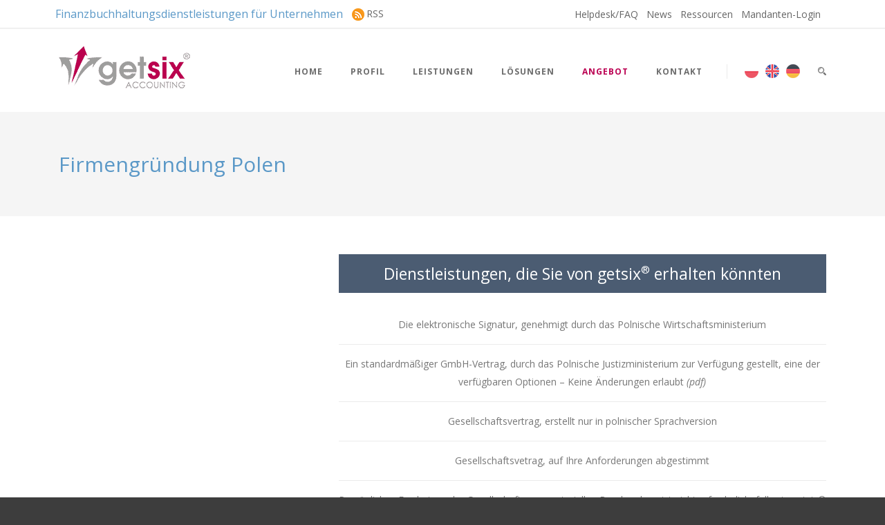

--- FILE ---
content_type: text/html; charset=UTF-8
request_url: https://polen-buchhaltung.de/preise-leistungen/firmengruendung-polen/
body_size: 17535
content:
<!DOCTYPE html>
<!--[if IE 7]><html class="ie ie7 ltie8 ltie9" lang="de-DE"><![endif]-->
<!--[if IE 8]><html class="ie ie8 ltie9" lang="de-DE"><![endif]-->
<!--[if !(IE 7) | !(IE 8)  ]><!-->
<html lang="de-DE">
<!--<![endif]-->

<head>
	<meta charset="UTF-8" />
	<meta name="google-site-verification" content="ZmXjUP-Eg-78BAjgrR7Bey75uCzcIPhXbFeGOl3Nd-M" />
	<meta name="viewport" content="initial-scale=1.0" />
	
	<link rel="pingback" href="https://polen-buchhaltung.de/xmlrpc.php" />
	<meta name='robots' content='index, follow, max-image-preview:large, max-snippet:-1, max-video-preview:-1' />
<link rel="alternate" hreflang="de-de" href="https://polen-buchhaltung.de/preise-leistungen/firmengruendung-polen/" />
<link rel="alternate" hreflang="en-us" href="https://poland-accounting.eu/prices-and-plans/company-formation-poland/" />
<link rel="alternate" hreflang="pl-pl" href="https://polska-ksiegowosc.pl/ceny-i-plany/zakladanie-firmy-w-polsce/" />
<link rel="alternate" hreflang="x-default" href="https://poland-accounting.eu/prices-and-plans/company-formation-poland/" />

	<!-- This site is optimized with the Yoast SEO plugin v26.6 - https://yoast.com/wordpress/plugins/seo/ -->
	<title>Firmengründung Polen</title>
	<meta name="description" content="Sie planen Ihre Firma in Polen zu gründen? getsix hilft Ihnen bei allen Angelegenheiten, die für die Firmengründung in Polen entscheidend sind" />
	<link rel="canonical" href="https://polen-buchhaltung.de/preise-leistungen/firmengruendung-polen/" />
	<meta property="og:locale" content="de_DE" />
	<meta property="og:type" content="article" />
	<meta property="og:title" content="Firmengründung Polen" />
	<meta property="og:description" content="Sie planen Ihre Firma in Polen zu gründen? getsix hilft Ihnen bei allen Angelegenheiten, die für die Firmengründung in Polen entscheidend sind" />
	<meta property="og:url" content="https://polen-buchhaltung.de/preise-leistungen/firmengruendung-polen/" />
	<meta property="og:site_name" content="Polen Buchhaltung" />
	<meta property="article:publisher" content="https://www.facebook.com/getsix" />
	<meta property="article:modified_time" content="2022-06-15T07:19:33+00:00" />
	<meta name="twitter:label1" content="Geschätzte Lesezeit" />
	<meta name="twitter:data1" content="2 Minuten" />
	<script type="application/ld+json" class="yoast-schema-graph">{"@context":"https://schema.org","@graph":[{"@type":"WebPage","@id":"https://polen-buchhaltung.de/preise-leistungen/firmengruendung-polen/","url":"https://polen-buchhaltung.de/preise-leistungen/firmengruendung-polen/","name":"Firmengründung Polen","isPartOf":{"@id":"https://polen-buchhaltung.de/#website"},"datePublished":"2015-12-01T10:18:14+00:00","dateModified":"2022-06-15T07:19:33+00:00","description":"Sie planen Ihre Firma in Polen zu gründen? getsix hilft Ihnen bei allen Angelegenheiten, die für die Firmengründung in Polen entscheidend sind","breadcrumb":{"@id":"https://polen-buchhaltung.de/preise-leistungen/firmengruendung-polen/#breadcrumb"},"inLanguage":"de","potentialAction":[{"@type":"ReadAction","target":["https://polen-buchhaltung.de/preise-leistungen/firmengruendung-polen/"]}]},{"@type":"BreadcrumbList","@id":"https://polen-buchhaltung.de/preise-leistungen/firmengruendung-polen/#breadcrumb","itemListElement":[{"@type":"ListItem","position":1,"name":"Home","item":"https://polen-buchhaltung.de/"},{"@type":"ListItem","position":2,"name":"Preisliste der getsix® Dienstleistungen","item":"https://polen-buchhaltung.de/preise-leistungen/"},{"@type":"ListItem","position":3,"name":"Firmengründung Polen"}]},{"@type":"WebSite","@id":"https://polen-buchhaltung.de/#website","url":"https://polen-buchhaltung.de/","name":"Polen Buchhaltung","description":"Best performance in Accounting!","publisher":{"@id":"https://polen-buchhaltung.de/#organization"},"potentialAction":[{"@type":"SearchAction","target":{"@type":"EntryPoint","urlTemplate":"https://polen-buchhaltung.de/?s={search_term_string}"},"query-input":{"@type":"PropertyValueSpecification","valueRequired":true,"valueName":"search_term_string"}}],"inLanguage":"de"},{"@type":"Organization","@id":"https://polen-buchhaltung.de/#organization","name":"Poland Accounting by getsix","url":"https://polen-buchhaltung.de/","logo":{"@type":"ImageObject","inLanguage":"de","@id":"https://polen-buchhaltung.de/#/schema/logo/image/","url":"https://poland-accounting.eu/wp-content/uploads/2025/12/pol-accounting-og-image.png","contentUrl":"https://poland-accounting.eu/wp-content/uploads/2025/12/pol-accounting-og-image.png","width":1290,"height":672,"caption":"Poland Accounting by getsix"},"image":{"@id":"https://polen-buchhaltung.de/#/schema/logo/image/"},"sameAs":["https://www.facebook.com/getsix","https://www.linkedin.com/company/getsix"]}]}</script>
	<!-- / Yoast SEO plugin. -->


<link rel='dns-prefetch' href='//poland-accounting.eu' />
<link rel='dns-prefetch' href='//fonts.googleapis.com' />
<link rel="alternate" type="application/rss+xml" title="Polen Buchhaltung &raquo; Feed" href="https://polen-buchhaltung.de/feed/" />
<link rel="alternate" type="application/rss+xml" title="Polen Buchhaltung &raquo; Kommentar-Feed" href="https://polen-buchhaltung.de/comments/feed/" />
<link rel="alternate" title="oEmbed (JSON)" type="application/json+oembed" href="https://polen-buchhaltung.de/wp-json/oembed/1.0/embed?url=https%3A%2F%2Fpolen-buchhaltung.de%2Fpreise-leistungen%2Ffirmengruendung-polen%2F" />
<link rel="alternate" title="oEmbed (XML)" type="text/xml+oembed" href="https://polen-buchhaltung.de/wp-json/oembed/1.0/embed?url=https%3A%2F%2Fpolen-buchhaltung.de%2Fpreise-leistungen%2Ffirmengruendung-polen%2F&#038;format=xml" />
<meta property="og:image" content="https://poland-accounting.eu/wp-content/themes/finanza-v1-00/images/pol-accounting-og-image.png" /><style id='wp-img-auto-sizes-contain-inline-css' type='text/css'>
img:is([sizes=auto i],[sizes^="auto," i]){contain-intrinsic-size:3000px 1500px}
/*# sourceURL=wp-img-auto-sizes-contain-inline-css */
</style>
<style id='wp-emoji-styles-inline-css' type='text/css'>

	img.wp-smiley, img.emoji {
		display: inline !important;
		border: none !important;
		box-shadow: none !important;
		height: 1em !important;
		width: 1em !important;
		margin: 0 0.07em !important;
		vertical-align: -0.1em !important;
		background: none !important;
		padding: 0 !important;
	}
/*# sourceURL=wp-emoji-styles-inline-css */
</style>
<link rel='stylesheet' id='wp-block-library-css' href='https://polen-buchhaltung.de/wp-includes/css/dist/block-library/style.min.css?ver=ab59168d6e8a8efb3012657336c56c30' type='text/css' media='all' />
<style id='global-styles-inline-css' type='text/css'>
:root{--wp--preset--aspect-ratio--square: 1;--wp--preset--aspect-ratio--4-3: 4/3;--wp--preset--aspect-ratio--3-4: 3/4;--wp--preset--aspect-ratio--3-2: 3/2;--wp--preset--aspect-ratio--2-3: 2/3;--wp--preset--aspect-ratio--16-9: 16/9;--wp--preset--aspect-ratio--9-16: 9/16;--wp--preset--color--black: #000000;--wp--preset--color--cyan-bluish-gray: #abb8c3;--wp--preset--color--white: #ffffff;--wp--preset--color--pale-pink: #f78da7;--wp--preset--color--vivid-red: #cf2e2e;--wp--preset--color--luminous-vivid-orange: #ff6900;--wp--preset--color--luminous-vivid-amber: #fcb900;--wp--preset--color--light-green-cyan: #7bdcb5;--wp--preset--color--vivid-green-cyan: #00d084;--wp--preset--color--pale-cyan-blue: #8ed1fc;--wp--preset--color--vivid-cyan-blue: #0693e3;--wp--preset--color--vivid-purple: #9b51e0;--wp--preset--gradient--vivid-cyan-blue-to-vivid-purple: linear-gradient(135deg,rgb(6,147,227) 0%,rgb(155,81,224) 100%);--wp--preset--gradient--light-green-cyan-to-vivid-green-cyan: linear-gradient(135deg,rgb(122,220,180) 0%,rgb(0,208,130) 100%);--wp--preset--gradient--luminous-vivid-amber-to-luminous-vivid-orange: linear-gradient(135deg,rgb(252,185,0) 0%,rgb(255,105,0) 100%);--wp--preset--gradient--luminous-vivid-orange-to-vivid-red: linear-gradient(135deg,rgb(255,105,0) 0%,rgb(207,46,46) 100%);--wp--preset--gradient--very-light-gray-to-cyan-bluish-gray: linear-gradient(135deg,rgb(238,238,238) 0%,rgb(169,184,195) 100%);--wp--preset--gradient--cool-to-warm-spectrum: linear-gradient(135deg,rgb(74,234,220) 0%,rgb(151,120,209) 20%,rgb(207,42,186) 40%,rgb(238,44,130) 60%,rgb(251,105,98) 80%,rgb(254,248,76) 100%);--wp--preset--gradient--blush-light-purple: linear-gradient(135deg,rgb(255,206,236) 0%,rgb(152,150,240) 100%);--wp--preset--gradient--blush-bordeaux: linear-gradient(135deg,rgb(254,205,165) 0%,rgb(254,45,45) 50%,rgb(107,0,62) 100%);--wp--preset--gradient--luminous-dusk: linear-gradient(135deg,rgb(255,203,112) 0%,rgb(199,81,192) 50%,rgb(65,88,208) 100%);--wp--preset--gradient--pale-ocean: linear-gradient(135deg,rgb(255,245,203) 0%,rgb(182,227,212) 50%,rgb(51,167,181) 100%);--wp--preset--gradient--electric-grass: linear-gradient(135deg,rgb(202,248,128) 0%,rgb(113,206,126) 100%);--wp--preset--gradient--midnight: linear-gradient(135deg,rgb(2,3,129) 0%,rgb(40,116,252) 100%);--wp--preset--font-size--small: 13px;--wp--preset--font-size--medium: 20px;--wp--preset--font-size--large: 36px;--wp--preset--font-size--x-large: 42px;--wp--preset--spacing--20: 0.44rem;--wp--preset--spacing--30: 0.67rem;--wp--preset--spacing--40: 1rem;--wp--preset--spacing--50: 1.5rem;--wp--preset--spacing--60: 2.25rem;--wp--preset--spacing--70: 3.38rem;--wp--preset--spacing--80: 5.06rem;--wp--preset--shadow--natural: 6px 6px 9px rgba(0, 0, 0, 0.2);--wp--preset--shadow--deep: 12px 12px 50px rgba(0, 0, 0, 0.4);--wp--preset--shadow--sharp: 6px 6px 0px rgba(0, 0, 0, 0.2);--wp--preset--shadow--outlined: 6px 6px 0px -3px rgb(255, 255, 255), 6px 6px rgb(0, 0, 0);--wp--preset--shadow--crisp: 6px 6px 0px rgb(0, 0, 0);}:where(.is-layout-flex){gap: 0.5em;}:where(.is-layout-grid){gap: 0.5em;}body .is-layout-flex{display: flex;}.is-layout-flex{flex-wrap: wrap;align-items: center;}.is-layout-flex > :is(*, div){margin: 0;}body .is-layout-grid{display: grid;}.is-layout-grid > :is(*, div){margin: 0;}:where(.wp-block-columns.is-layout-flex){gap: 2em;}:where(.wp-block-columns.is-layout-grid){gap: 2em;}:where(.wp-block-post-template.is-layout-flex){gap: 1.25em;}:where(.wp-block-post-template.is-layout-grid){gap: 1.25em;}.has-black-color{color: var(--wp--preset--color--black) !important;}.has-cyan-bluish-gray-color{color: var(--wp--preset--color--cyan-bluish-gray) !important;}.has-white-color{color: var(--wp--preset--color--white) !important;}.has-pale-pink-color{color: var(--wp--preset--color--pale-pink) !important;}.has-vivid-red-color{color: var(--wp--preset--color--vivid-red) !important;}.has-luminous-vivid-orange-color{color: var(--wp--preset--color--luminous-vivid-orange) !important;}.has-luminous-vivid-amber-color{color: var(--wp--preset--color--luminous-vivid-amber) !important;}.has-light-green-cyan-color{color: var(--wp--preset--color--light-green-cyan) !important;}.has-vivid-green-cyan-color{color: var(--wp--preset--color--vivid-green-cyan) !important;}.has-pale-cyan-blue-color{color: var(--wp--preset--color--pale-cyan-blue) !important;}.has-vivid-cyan-blue-color{color: var(--wp--preset--color--vivid-cyan-blue) !important;}.has-vivid-purple-color{color: var(--wp--preset--color--vivid-purple) !important;}.has-black-background-color{background-color: var(--wp--preset--color--black) !important;}.has-cyan-bluish-gray-background-color{background-color: var(--wp--preset--color--cyan-bluish-gray) !important;}.has-white-background-color{background-color: var(--wp--preset--color--white) !important;}.has-pale-pink-background-color{background-color: var(--wp--preset--color--pale-pink) !important;}.has-vivid-red-background-color{background-color: var(--wp--preset--color--vivid-red) !important;}.has-luminous-vivid-orange-background-color{background-color: var(--wp--preset--color--luminous-vivid-orange) !important;}.has-luminous-vivid-amber-background-color{background-color: var(--wp--preset--color--luminous-vivid-amber) !important;}.has-light-green-cyan-background-color{background-color: var(--wp--preset--color--light-green-cyan) !important;}.has-vivid-green-cyan-background-color{background-color: var(--wp--preset--color--vivid-green-cyan) !important;}.has-pale-cyan-blue-background-color{background-color: var(--wp--preset--color--pale-cyan-blue) !important;}.has-vivid-cyan-blue-background-color{background-color: var(--wp--preset--color--vivid-cyan-blue) !important;}.has-vivid-purple-background-color{background-color: var(--wp--preset--color--vivid-purple) !important;}.has-black-border-color{border-color: var(--wp--preset--color--black) !important;}.has-cyan-bluish-gray-border-color{border-color: var(--wp--preset--color--cyan-bluish-gray) !important;}.has-white-border-color{border-color: var(--wp--preset--color--white) !important;}.has-pale-pink-border-color{border-color: var(--wp--preset--color--pale-pink) !important;}.has-vivid-red-border-color{border-color: var(--wp--preset--color--vivid-red) !important;}.has-luminous-vivid-orange-border-color{border-color: var(--wp--preset--color--luminous-vivid-orange) !important;}.has-luminous-vivid-amber-border-color{border-color: var(--wp--preset--color--luminous-vivid-amber) !important;}.has-light-green-cyan-border-color{border-color: var(--wp--preset--color--light-green-cyan) !important;}.has-vivid-green-cyan-border-color{border-color: var(--wp--preset--color--vivid-green-cyan) !important;}.has-pale-cyan-blue-border-color{border-color: var(--wp--preset--color--pale-cyan-blue) !important;}.has-vivid-cyan-blue-border-color{border-color: var(--wp--preset--color--vivid-cyan-blue) !important;}.has-vivid-purple-border-color{border-color: var(--wp--preset--color--vivid-purple) !important;}.has-vivid-cyan-blue-to-vivid-purple-gradient-background{background: var(--wp--preset--gradient--vivid-cyan-blue-to-vivid-purple) !important;}.has-light-green-cyan-to-vivid-green-cyan-gradient-background{background: var(--wp--preset--gradient--light-green-cyan-to-vivid-green-cyan) !important;}.has-luminous-vivid-amber-to-luminous-vivid-orange-gradient-background{background: var(--wp--preset--gradient--luminous-vivid-amber-to-luminous-vivid-orange) !important;}.has-luminous-vivid-orange-to-vivid-red-gradient-background{background: var(--wp--preset--gradient--luminous-vivid-orange-to-vivid-red) !important;}.has-very-light-gray-to-cyan-bluish-gray-gradient-background{background: var(--wp--preset--gradient--very-light-gray-to-cyan-bluish-gray) !important;}.has-cool-to-warm-spectrum-gradient-background{background: var(--wp--preset--gradient--cool-to-warm-spectrum) !important;}.has-blush-light-purple-gradient-background{background: var(--wp--preset--gradient--blush-light-purple) !important;}.has-blush-bordeaux-gradient-background{background: var(--wp--preset--gradient--blush-bordeaux) !important;}.has-luminous-dusk-gradient-background{background: var(--wp--preset--gradient--luminous-dusk) !important;}.has-pale-ocean-gradient-background{background: var(--wp--preset--gradient--pale-ocean) !important;}.has-electric-grass-gradient-background{background: var(--wp--preset--gradient--electric-grass) !important;}.has-midnight-gradient-background{background: var(--wp--preset--gradient--midnight) !important;}.has-small-font-size{font-size: var(--wp--preset--font-size--small) !important;}.has-medium-font-size{font-size: var(--wp--preset--font-size--medium) !important;}.has-large-font-size{font-size: var(--wp--preset--font-size--large) !important;}.has-x-large-font-size{font-size: var(--wp--preset--font-size--x-large) !important;}
/*# sourceURL=global-styles-inline-css */
</style>

<style id='classic-theme-styles-inline-css' type='text/css'>
/*! This file is auto-generated */
.wp-block-button__link{color:#fff;background-color:#32373c;border-radius:9999px;box-shadow:none;text-decoration:none;padding:calc(.667em + 2px) calc(1.333em + 2px);font-size:1.125em}.wp-block-file__button{background:#32373c;color:#fff;text-decoration:none}
/*# sourceURL=/wp-includes/css/classic-themes.min.css */
</style>
<style id='plvt-view-transitions-inline-css' type='text/css'>
@view-transition { navigation: auto; }
@media (prefers-reduced-motion: no-preference) {::view-transition-group(*) { animation-duration: 0.4s; }}
/*# sourceURL=plvt-view-transitions-inline-css */
</style>
<link rel='stylesheet' id='wpml-legacy-vertical-list-0-css' href='https://polen-buchhaltung.de/wp-content/plugins/sitepress-multilingual-cms/templates/language-switchers/legacy-list-vertical/style.min.css?ver=1' type='text/css' media='all' />
<style id='wpml-legacy-vertical-list-0-inline-css' type='text/css'>
.wpml-ls-statics-shortcode_actions, .wpml-ls-statics-shortcode_actions .wpml-ls-sub-menu, .wpml-ls-statics-shortcode_actions a {border-color:#cdcdcd;}.wpml-ls-statics-shortcode_actions a, .wpml-ls-statics-shortcode_actions .wpml-ls-sub-menu a, .wpml-ls-statics-shortcode_actions .wpml-ls-sub-menu a:link, .wpml-ls-statics-shortcode_actions li:not(.wpml-ls-current-language) .wpml-ls-link, .wpml-ls-statics-shortcode_actions li:not(.wpml-ls-current-language) .wpml-ls-link:link {color:#444444;background-color:#ffffff;}.wpml-ls-statics-shortcode_actions .wpml-ls-sub-menu a:hover,.wpml-ls-statics-shortcode_actions .wpml-ls-sub-menu a:focus, .wpml-ls-statics-shortcode_actions .wpml-ls-sub-menu a:link:hover, .wpml-ls-statics-shortcode_actions .wpml-ls-sub-menu a:link:focus {color:#000000;background-color:#eeeeee;}.wpml-ls-statics-shortcode_actions .wpml-ls-current-language > a {color:#444444;background-color:#ffffff;}.wpml-ls-statics-shortcode_actions .wpml-ls-current-language:hover>a, .wpml-ls-statics-shortcode_actions .wpml-ls-current-language>a:focus {color:#000000;background-color:#eeeeee;}
/*# sourceURL=wpml-legacy-vertical-list-0-inline-css */
</style>
<link rel='stylesheet' id='style-css' href='https://polen-buchhaltung.de/wp-content/themes/finanza-v1-00/style.css?ver=ab59168d6e8a8efb3012657336c56c30' type='text/css' media='all' />
<link rel='stylesheet' id='Open-Sans-google-font-css' href='https://fonts.googleapis.com/css?family=Open+Sans%3A300%2C300italic%2Cregular%2Citalic%2C600%2C600italic%2C700%2C700italic%2C800%2C800italic&#038;subset=greek%2Ccyrillic-ext%2Ccyrillic%2Clatin%2Clatin-ext%2Cvietnamese%2Cgreek-ext&#038;ver=ab59168d6e8a8efb3012657336c56c30' type='text/css' media='all' />
<link rel='stylesheet' id='superfish-css' href='https://polen-buchhaltung.de/wp-content/themes/finanza-v1-00/plugins/superfish/css/superfish.css?ver=ab59168d6e8a8efb3012657336c56c30' type='text/css' media='all' />
<link rel='stylesheet' id='dlmenu-css' href='https://polen-buchhaltung.de/wp-content/themes/finanza-v1-00/plugins/dl-menu/component.css?ver=ab59168d6e8a8efb3012657336c56c30' type='text/css' media='all' />
<link rel='stylesheet' id='style-responsive-css' href='https://polen-buchhaltung.de/wp-content/themes/finanza-v1-00/stylesheet/style-responsive.css?ver=ab59168d6e8a8efb3012657336c56c30' type='text/css' media='all' />
<link rel='stylesheet' id='opl-css' href='https://polen-buchhaltung.de/wp-content/plugins/halfdata-optin-locker/css/style.css?ver=2.85' type='text/css' media='all' />
<script type="text/javascript" id="plvt-view-transitions-js-after">
/* <![CDATA[ */
window.plvtInitViewTransitions=n=>{if(!window.navigation||!("CSSViewTransitionRule"in window))return void window.console.warn("View transitions not loaded as the browser is lacking support.");const t=(t,o,i)=>{const e=n.animations||{};return[...e[t].useGlobalTransitionNames?Object.entries(n.globalTransitionNames||{}).map((([n,t])=>[o.querySelector(n),t])):[],...e[t].usePostTransitionNames&&i?Object.entries(n.postTransitionNames||{}).map((([n,t])=>[i.querySelector(n),t])):[]]},o=async(n,t)=>{for(const[t,o]of n)t&&(t.style.viewTransitionName=o);await t;for(const[t]of n)t&&(t.style.viewTransitionName="")},i=()=>n.postSelector?document.querySelector(n.postSelector):null,e=t=>{if(!n.postSelector)return null;const o=(i=n.postSelector,e='a[href="'+t+'"]',i.split(",").map((n=>n.trim()+" "+e)).join(","));var i,e;const s=document.querySelector(o);return s?s.closest(n.postSelector):null};window.addEventListener("pageswap",(n=>{if(n.viewTransition){const s="default";let a;n.viewTransition.types.add(s),document.body.classList.contains("single")?a=t(s,document.body,i()):(document.body.classList.contains("home")||document.body.classList.contains("archive"))&&(a=t(s,document.body,e(n.activation.entry.url))),a&&o(a,n.viewTransition.finished)}})),window.addEventListener("pagereveal",(n=>{if(n.viewTransition){const s="default";let a;n.viewTransition.types.add(s),document.body.classList.contains("single")?a=t(s,document.body,i()):(document.body.classList.contains("home")||document.body.classList.contains("archive"))&&(a=t(s,document.body,window.navigation.activation.from?e(window.navigation.activation.from.url):null)),a&&o(a,n.viewTransition.ready)}}))};
plvtInitViewTransitions( {"postSelector":".wp-block-post.post, article.post, body.single main","globalTransitionNames":{"header":"header","main":"main"},"postTransitionNames":{".wp-block-post-title, .entry-title":"post-title",".wp-post-image":"post-thumbnail",".wp-block-post-content, .entry-content":"post-content"},"animations":{"default":{"useGlobalTransitionNames":true,"usePostTransitionNames":true}}} )
//# sourceURL=plvt-view-transitions-js-after
/* ]]> */
</script>
<script type="text/javascript" src="https://polen-buchhaltung.de/wp-includes/js/jquery/jquery.min.js?ver=3.7.1" id="jquery-core-js"></script>
<script type="text/javascript" src="https://polen-buchhaltung.de/wp-includes/js/jquery/jquery-migrate.min.js?ver=3.4.1" id="jquery-migrate-js"></script>
<script type="text/javascript" src="https://polen-buchhaltung.de/wp-content/plugins/halfdata-optin-locker/js/script.js?ver=2.85" id="opl-js"></script>
<script type="text/javascript" id="wpml-xdomain-data-js-extra">
/* <![CDATA[ */
var wpml_xdomain_data = {"css_selector":"wpml-ls-item","ajax_url":"https://polen-buchhaltung.de/wp-admin/admin-ajax.php","current_lang":"de","_nonce":"82aaaa2fd0"};
//# sourceURL=wpml-xdomain-data-js-extra
/* ]]> */
</script>
<script type="text/javascript" src="https://polen-buchhaltung.de/wp-content/plugins/sitepress-multilingual-cms/res/js/xdomain-data.js?ver=486900" id="wpml-xdomain-data-js" defer="defer" data-wp-strategy="defer"></script>
<link rel="https://api.w.org/" href="https://polen-buchhaltung.de/wp-json/" /><link rel="alternate" title="JSON" type="application/json" href="https://polen-buchhaltung.de/wp-json/wp/v2/pages/5561" /><link rel="EditURI" type="application/rsd+xml" title="RSD" href="https://polen-buchhaltung.de/xmlrpc.php?rsd" />

<link rel='shortlink' href='https://polen-buchhaltung.de/?p=5561' />
<meta name="generator" content="WPML ver:4.8.6 stt:1,3,42;" />
<meta name="generator" content="performant-translations 1.2.0">
<meta name="generator" content="view-transitions 1.1.1">
<meta name="generator" content="web-worker-offloading 0.2.0">
<link rel="shortcut icon" href="https://polen-buchhaltung.de/wp-content/uploads/2014/06/Accounting.png" type="image/x-icon" /><!-- load the script for older ie version -->
<!--[if lt IE 9]>
<script src="https://polen-buchhaltung.de/wp-content/themes/finanza-v1-00/javascript/html5.js" type="text/javascript"></script>
<script src="https://polen-buchhaltung.de/wp-content/themes/finanza-v1-00/plugins/easy-pie-chart/excanvas.js" type="text/javascript"></script>
<![endif]-->
<style type="text/css">
    /* wcięcie z kreską w postach */
    .indent-section-container {
        border-left: 2px solid #5a98c7;
        margin: 32px 0 32px 20px;
        padding: 0px 16px 8px;
        background: none;
    }
    .indent-section-heading {
        font-size: 15px;
        font-weight: bold;
        margin: 0 0 6px 0;
        line-height: 1.3;
        display: inline-block;
    }
    .indent-section-container p {
        margin-bottom: 0 !important;
    }
    @media screen and (max-width: 480px) {
        .indent-section-container {
            margin-left: 0;
        }
    }
    </style><noscript><style>.lazyload[data-src]{display:none !important;}</style></noscript><style>.lazyload{background-image:none !important;}.lazyload:before{background-image:none !important;}</style><style>.wp-block-gallery.is-cropped .blocks-gallery-item picture{height:100%;width:100%;}</style>
		<style>
			.opl-form, .opl-info {background-color: #F8F8F8 !important; border-color: #CCCCCC !important; color: #333333 !important; font-size: 15px !important;}
			.opl-form a, .opl-info a, .opl-form p, .opl-info p { color: #333333 !important; font-size: 15px !important;}
			.opl-form a, .opl-info a { color: #333333 !important; text-decoration: underline !important;}
			a.opl-submit, a.opl-submit:visited {background-color: #0147A3 !important; border-color: #0147A3 !important; color: #FFFFFF !important; font-size: 15px !important; text-decoration: none !important;}
			a.opl-submit:hover, a.opl-submit:active {background-color: #013982 !important; border-color: #013982 !important; color: #FFFFFF !important; font-size: 15px !important; text-decoration: none !important;}
			.opl-checkbox, .opl-terms, .opl-input, .opl-input:hover, .opl-input:active, .opl-input:focus{border-color:#444444 !important; background-color:#FFFFFF !important; background-color:rgba(255,255,255,0.7) !important; color: #333333 !important; font-size: 15px !important;}
			div.opl-form-col div { color: #333333 !important;font-size: 15px !important;}
		</style>
		<script>
			var opl_action = "https://polen-buchhaltung.de/wp-admin/admin-ajax.php";
			var opl_cookie_value = "ilovelencha";
			var opl_ga_tracking = "off";
		</script>  <link rel="stylesheet" type="text/css" href="https://poland-accounting.eu/wp-content/themes/finanza-v1-00/stylesheet/style-custom.css">


<script>(function(d, s, id) {
							var js, fjs = d.getElementsByTagName(s)[0];
							if (d.getElementById(id)) return;
							s = d.createElement(s); js.id = id;
							js.src = "//connect.facebook.net/en_US/all.js#xfbml=1&appId=403924843027405";
							fjs.parentNode.insertBefore(js, fjs); }(document, 'script', 'facebook-jssdk'));

							$(document).ready(function() {
  $('img').each(function(){
    var $img = $(this);
    var filename = $img.attr('src')
    $img.attr('alt', filename.substring(0, filename.lastIndexOf('.')));
  });
});

</script>

<div id="fb-root"></div>


	<script>
(function(g,e,o,t,a,r,ge,tl,y,s){
t=g.getElementsByTagName(e)[0];y=g.createElement(e);y.async=true;
y.src='https://g10696554090.co/gr?id=-OaTk5UI2d8UNpScyj2D&refurl='+g.referrer+'&winurl='+encodeURIComponent(window.location);
t.parentNode.insertBefore(y,t);
})(document,'script');
</script>
	<!-- Google Tag Manager -->
<script>(function(w,d,s,l,i){w[l]=w[l]||[];w[l].push({'gtm.start':
new Date().getTime(),event:'gtm.js'});var f=d.getElementsByTagName(s)[0],
j=d.createElement(s),dl=l!='dataLayer'?'&l='+l:'';j.async=true;j.src=
'https://www.googletagmanager.com/gtm.js?id='+i+dl;f.parentNode.insertBefore(j,f);
})(window,document,'script','dataLayer','GTM-KN2653');</script>
<!-- End Google Tag Manager -->
<script>
  (function(i,s,o,g,r,a,m){i['GoogleAnalyticsObject']=r;i[r]=i[r]||function(){
  (i[r].q=i[r].q||[]).push(arguments)},i[r].l=1*new Date();a=s.createElement(o),
  m=s.getElementsByTagName(o)[0];a.async=1;a.src=g;m.parentNode.insertBefore(a,m)
  })(window,document,'script','https://www.google-analytics.com/analytics.js','ga');

  ga('create', 'UA-2175608-4', 'auto');
  ga('send', 'pageview');

</script>
<script>(function(d, s, id) {
  var js, fjs = d.getElementsByTagName(s)[0];
  if (d.getElementById(id)) return;
  js = d.createElement(s); js.id = id;
  js.src = "//connect.facebook.net/de_DE/sdk.js#xfbml=1&version=v2.4";
  fjs.parentNode.insertBefore(js, fjs);
}(document, 'script', 'facebook-jssdk'));


</script>


<script>
  (function(g,e,o,t,a,r,ge,tl,y){
  t=g.getElementsByTagName(o)[0];y=g.createElement(e);y.async=true;
  y.src='https://g9904216750.co/gb?id=-OWKIPCoW8ZLwYSK2JK_&refurl='+g.referrer+'&winurl='+encodeURIComponent(window.location);
  t.parentNode.insertBefore(y,t);
  })(document,'script','head');
</script>

<script>
(function(g,e,o,t,a,r,ge,tl,y,s){
t=g.getElementsByTagName(e)[0];y=g.createElement(e);y.async=true;
y.src='https://g10696554090.co/gr?id=-O_LxL0ndH3jJsTL9BqK&refurl='+g.referrer+'&winurl='+encodeURIComponent(window.location);
t.parentNode.insertBefore(y,t);
})(document,'script');
</script>

</head>

<body class="wp-singular page-template-default page page-id-5561 page-child parent-pageid-2800 wp-theme-finanza-v1-00">
		<!-- Google Tag Manager (noscript) -->
	<noscript><iframe src="https://www.googletagmanager.com/ns.html?id=GTM-KN2653"
	height="0" width="0" style="display:none;visibility:hidden"></iframe></noscript>
	<!-- End Google Tag Manager (noscript) -->
	


<div class="body-wrapper  float-menu gdlr-header-solid" data-home="https://polen-buchhaltung.de" >
		<header class="gdlr-header-wrapper" id="gdlr-header-wrapper">
		<!-- top navigation -->
				<div class="top-navigation-wrapper">
			<div class="top-navigation-container container">
				<div class="top-navigation-left">
					<!-- <div class="top-social-wrapper">
					<div class="social-icon">
								<a href="https://www.facebook.com/getsix" target="_blank" title="Facebook getsix"><img src="[data-uri]" alt="Facebook" title="Facebook" data-src="https://poland-accounting.eu/wp-content/uploads/2021/03/facebook-icon-small.png" decoding="async" class="lazyload" data-eio-rwidth="8" data-eio-rheight="15"><noscript><img src="https://poland-accounting.eu/wp-content/uploads/2021/03/facebook-icon-small.png" alt="Facebook" title="Facebook" data-eio="l"></noscript></a>
							</div>
							<div class="social-icon">
								<a href="https://www.flickr.com/photos/getsix/albums" target="_blank" title="Flickr getsix"><img src="[data-uri]" alt="Flickr" title="Flickr" data-src="https://poland-accounting.eu/wp-content/uploads/2021/03/flickr-icon-small.png" decoding="async" class="lazyload" data-eio-rwidth="12" data-eio-rheight="12"><noscript><img src="https://poland-accounting.eu/wp-content/uploads/2021/03/flickr-icon-small.png" alt="Flickr" title="Flickr" data-eio="l"></noscript></a>
							</div>
							<div class="social-icon">
								<a href="https://getsix-polska.business.site" target="_blank" title="Google business getsix"><img src="[data-uri]" alt="Google My Business" title="Google My Business" data-src="https://poland-accounting.eu/wp-content/uploads/2021/03/mybusiness-icon-small.png" decoding="async" class="lazyload" data-eio-rwidth="12" data-eio-rheight="12"><noscript><img src="https://poland-accounting.eu/wp-content/uploads/2021/03/mybusiness-icon-small.png" alt="Google My Business" title="Google My Business" data-eio="l"></noscript></a>
							</div>
							<div class="social-icon">
								<a href="https://www.linkedin.com/company/getsix" target="_blank" title="LinkedIn getsix"><img src="[data-uri]" alt="LinkedIn" title="LinkedIn" data-src="https://poland-accounting.eu/wp-content/uploads/2021/03/linkedin-icon-small.png" decoding="async" class="lazyload" data-eio-rwidth="12" data-eio-rheight="12"><noscript><img src="https://poland-accounting.eu/wp-content/uploads/2021/03/linkedin-icon-small.png" alt="LinkedIn" title="LinkedIn" data-eio="l"></noscript></a>
							</div>
							<div class="social-icon">
								<a href="https://twitter.com/getsix_Group" target="_blank" title="Twitter getsix"><img src="[data-uri]" alt="Twitter" title="Twitter" data-src="https://poland-accounting.eu/wp-content/uploads/2021/03/twitter-icon-small.png" decoding="async" class="lazyload" data-eio-rwidth="13" data-eio-rheight="13"><noscript><img src="https://poland-accounting.eu/wp-content/uploads/2021/03/twitter-icon-small.png" alt="Twitter" title="Twitter" data-eio="l"></noscript></a>
              </div>
					</div> -->
				</div>
				<div class="slogan">
					<p style="font-size: 16px;">Finanzbuchhaltungsdienstleistungen für Unternehmen</p>				</div>

				
				<div class="rss-feed">
					<picture><source   type="image/webp" data-srcset="https://poland-accounting.eu/wp-content/uploads/2016/08/rss-icon.png.webp"><img src="[data-uri]" alt="rss icon" style="vertical-align: middle;" data-eio="p" data-src="https://poland-accounting.eu/wp-content/uploads/2016/08/rss-icon.png" decoding="async" class="lazyload" data-eio-rwidth="18" data-eio-rheight="18"></picture><noscript><img src="https://poland-accounting.eu/wp-content/uploads/2016/08/rss-icon.png" alt="rss icon" style="vertical-align: middle;" data-eio="l"></noscript><a href="https://polen-buchhaltung.de/feed/" title="RSS">RSS</a>				</div>
				<div class="top-navigation-right">
					<div class="top-navigation-right-text">
					<a href="https://getsix.zendesk.com/hc/de-de" title="Helpdesk" style="margin-right: 8px;" target="_blank">Helpdesk/FAQ</a> <a href="https://polen-buchhaltung.de/news-de/" title="News" style="margin-right: 8px;">News</a> <a href="https://polen-buchhaltung.de/unsere-publikationen/" title="Ressourcen" style="margin-right: 8px;">Ressourcen</a> <a href="https://getsix.de/mandanten-login/" title="Mandanten-login" style="margin-right: 8px;">Mandanten-Login</a>					</div>
				</div>
				<div id="language-menu-mobile">
					<div id="flags_language_selector"><a href="https://polska-ksiegowosc.pl/ceny-i-plany/zakladanie-firmy-w-polsce/"><picture><source   type="image/webp" data-srcset="https://polen-buchhaltung.de/wp-content/uploads/flags/phpFDpDSf.webp"><img src="[data-uri]" height="12" alt="pl" width="18" data-eio="p" data-src="https://polen-buchhaltung.de/wp-content/uploads/flags/phpFDpDSf" decoding="async" class="lazyload" data-eio-rwidth="20" data-eio-rheight="20" /></picture><noscript><img src="https://polen-buchhaltung.de/wp-content/uploads/flags/phpFDpDSf" height="12" alt="pl" width="18" data-eio="l" /></noscript></a><a href="https://poland-accounting.eu/prices-and-plans/company-formation-poland/"><img src="[data-uri]" height="12" alt="en" width="18" data-src="https://polen-buchhaltung.de/wp-content/uploads/flags/phpaQ6TMA" decoding="async" class="lazyload" data-eio-rwidth="20" data-eio-rheight="20" /><noscript><img src="https://polen-buchhaltung.de/wp-content/uploads/flags/phpaQ6TMA" height="12" alt="en" width="18" data-eio="l" /></noscript></a><img src="[data-uri]" height="12" alt="de" width="18" data-src="https://polen-buchhaltung.de/wp-content/uploads/flags/php5vZAjV" decoding="async" class="lazyload" data-eio-rwidth="20" data-eio-rheight="20" /><noscript><img src="https://polen-buchhaltung.de/wp-content/uploads/flags/php5vZAjV" height="12" alt="de" width="18" data-eio="l" /></noscript>					</div>
				</div>
				<div class="clear"></div>
			</div>
		</div>
		
		<!-- logo -->
		<div id="gdlr-header-substitute" ></div>
		<div class="gdlr-header-inner">
			<div class="gdlr-header-container container">
				<!-- logo -->
				<div class="gdlr-logo">
					<a class="gdlr-solid-logo" href="https://polen-buchhaltung.de" >
						<picture><source   type="image/webp" data-srcset="https://polen-buchhaltung.de/wp-content/uploads/2015/08/logo-getsix-accounting.png.webp"><img src="[data-uri]" alt="logo getsix accounting" width="777" height="250" data-eio="p" data-src="https://polen-buchhaltung.de/wp-content/uploads/2015/08/logo-getsix-accounting.png" decoding="async" class="lazyload" data-eio-rwidth="190" data-eio-rheight="61" /></picture><noscript><img src="https://polen-buchhaltung.de/wp-content/uploads/2015/08/logo-getsix-accounting.png" alt="logo getsix accounting" width="777" height="250" data-eio="l" /></noscript>					</a>
										<div class="gdlr-responsive-navigation dl-menuwrapper" id="gdlr-responsive-navigation" ><button class="dl-trigger">Open Menu</button><ul id="menu-01-menu-home-german-3" class="dl-menu gdlr-main-mobile-menu"><li id="menu-item-166430" class="menu-item menu-item-type-post_type menu-item-object-page menu-item-home menu-item-166430"><a href="https://polen-buchhaltung.de/">Home</a></li>
<li id="menu-item-166431" class="menu-item menu-item-type-post_type menu-item-object-page menu-item-has-children menu-item-166431"><a href="https://polen-buchhaltung.de/profil/">Profil</a>
<ul class="dl-submenu">
	<li id="menu-item-166593" class="menu-item menu-item-type-post_type menu-item-object-page menu-item-166593"><a href="https://polen-buchhaltung.de/profil/unser-leitbild-und-wertvorstellungen/">Unser Leitbild und Wertvorstellungen</a></li>
	<li id="menu-item-166594" class="menu-item menu-item-type-post_type menu-item-object-page menu-item-166594"><a href="https://polen-buchhaltung.de/profil/unsere-unternehmensgrundsaetze/">Unsere Unternehmensgrundsätze</a></li>
	<li id="menu-item-166595" class="menu-item menu-item-type-post_type menu-item-object-page menu-item-166595"><a href="https://polen-buchhaltung.de/profil/unsere-team/">Teams in unserer Steuerkanzlei</a></li>
	<li id="menu-item-166596" class="menu-item menu-item-type-post_type menu-item-object-page menu-item-166596"><a href="https://polen-buchhaltung.de/profil/unsere-country-desks/">Unsere Country Desks</a></li>
	<li id="menu-item-166597" class="menu-item menu-item-type-post_type menu-item-object-page menu-item-166597"><a href="https://polen-buchhaltung.de/profil/unsere-standorte/">Unsere Steuerkanzlei Standorte</a></li>
	<li id="menu-item-166598" class="menu-item menu-item-type-post_type menu-item-object-page menu-item-166598"><a href="https://polen-buchhaltung.de/profil/unsere-zertifizierungen/">Unsere Zertifizierungen</a></li>
	<li id="menu-item-166599" class="menu-item menu-item-type-post_type menu-item-object-page menu-item-166599"><a href="https://polen-buchhaltung.de/profil/unsere-hlb/">Unsere HLB-Mitgliedschaft</a></li>
	<li id="menu-item-166600" class="menu-item menu-item-type-post_type menu-item-object-page menu-item-166600"><a href="https://polen-buchhaltung.de/profil/unsere-hlb-partner-standorte/">Unsere HLB Partner Standorte</a></li>
	<li id="menu-item-166601" class="menu-item menu-item-type-post_type menu-item-object-page menu-item-166601"><a href="https://polen-buchhaltung.de/profil/unsere-qualitaetsmanagementpolitik/">Unsere Qualitätsmanagementpolitik</a></li>
	<li id="menu-item-166602" class="menu-item menu-item-type-post_type menu-item-object-page menu-item-166602"><a href="https://polen-buchhaltung.de/profil/datencenter/">Datenzentrum für unsere IT-Infrastruktur</a></li>
</ul>
</li>
<li id="menu-item-166432" class="menu-item menu-item-type-post_type menu-item-object-page menu-item-has-children menu-item-166432"><a href="https://polen-buchhaltung.de/finanz-und-rechnungswesen-dienstleistungen-in-polen/">Leistungen</a>
<ul class="dl-submenu">
	<li id="menu-item-166617" class="menu-item menu-item-type-post_type menu-item-object-page menu-item-166617"><a href="https://polen-buchhaltung.de/finanz-und-rechnungswesen-dienstleistungen-in-polen/full-service-finanzen-buchhaltung/">Full Service Finanzen &#038; Buchhaltung</a></li>
	<li id="menu-item-166616" class="menu-item menu-item-type-post_type menu-item-object-page menu-item-has-children menu-item-166616"><a href="https://polen-buchhaltung.de/finanz-und-rechnungswesen-dienstleistungen-in-polen/full-service-ust-compliance/">Full Service USt. Compliance</a>
	<ul class="dl-submenu">
		<li id="menu-item-24836" class="menu-item menu-item-type-post_type menu-item-object-page menu-item-24836"><a href="https://polen-buchhaltung.de/finanz-und-rechnungswesen-dienstleistungen-in-polen/full-service-ust-compliance/ust-registrierung/">USt. Registrierung in Polen</a></li>
	</ul>
</li>
	<li id="menu-item-166618" class="menu-item menu-item-type-post_type menu-item-object-page menu-item-166618"><a href="https://polen-buchhaltung.de/finanz-und-rechnungswesen-dienstleistungen-in-polen/business-process-outsourcing/">Business Process Outsourcing</a></li>
	<li id="menu-item-166619" class="menu-item menu-item-type-post_type menu-item-object-page menu-item-166619"><a href="https://polen-buchhaltung.de/finanz-und-rechnungswesen-dienstleistungen-in-polen/cloud-online-buchhaltung/">Cloud/Online Buchhaltung</a></li>
	<li id="menu-item-166620" class="menu-item menu-item-type-post_type menu-item-object-page menu-item-has-children menu-item-166620"><a href="https://polen-buchhaltung.de/finanz-und-rechnungswesen-dienstleistungen-in-polen/cloud-online-berichterstattung/">Cloud/Online Berichterstattung</a>
	<ul class="dl-submenu">
		<li id="menu-item-24782" class="menu-item menu-item-type-post_type menu-item-object-page menu-item-24782"><a href="https://polen-buchhaltung.de/finanz-und-rechnungswesen-dienstleistungen-in-polen/cloud-online-berichterstattung/eservice-online-reporting-portal-ssrs/">e-Service “Online Reporting Portal (SSRS)”</a></li>
	</ul>
</li>
	<li id="menu-item-166621" class="menu-item menu-item-type-post_type menu-item-object-page menu-item-has-children menu-item-166621"><a href="https://polen-buchhaltung.de/finanz-und-rechnungswesen-dienstleistungen-in-polen/cloud-online-dokumentenmagement-und-archivierung/">Cloud/Online Dokumentenmagement und Archivierung</a>
	<ul class="dl-submenu">
		<li id="menu-item-24778" class="menu-item menu-item-type-post_type menu-item-object-page menu-item-24778"><a href="https://polen-buchhaltung.de/finanz-und-rechnungswesen-dienstleistungen-in-polen/cloud-online-dokumentenmagement-und-archivierung/eservice-customer-extranet/">e-Service “Customer Extranet”</a></li>
		<li id="menu-item-24779" class="menu-item menu-item-type-post_type menu-item-object-page menu-item-24779"><a href="https://polen-buchhaltung.de/finanz-und-rechnungswesen-dienstleistungen-in-polen/cloud-online-dokumentenmagement-und-archivierung/e-service-mobiles-extranet/">e-Service “Mobiles Extranet”</a></li>
	</ul>
</li>
	<li id="menu-item-166623" class="menu-item menu-item-type-post_type menu-item-object-page menu-item-166623"><a href="https://polen-buchhaltung.de/finanz-und-rechnungswesen-dienstleistungen-in-polen/digitalisierung-rechnungssuche-datenerfassung/">Digitalisierung – Rechnungssuche, Datenerfassung</a></li>
	<li id="menu-item-166624" class="menu-item menu-item-type-post_type menu-item-object-page menu-item-166624"><a href="https://polen-buchhaltung.de/finanz-und-rechnungswesen-dienstleistungen-in-polen/dienstleistungen-durch-cpa-berufstraeger/">Dienstleistungen durch CPA-Berufsträger</a></li>
	<li id="menu-item-166625" class="menu-item menu-item-type-post_type menu-item-object-page menu-item-166625"><a href="https://polen-buchhaltung.de/finanz-und-rechnungswesen-dienstleistungen-in-polen/sonstige-dienstleistungen/">Sonstige Dienstleistungen</a></li>
</ul>
</li>
<li id="menu-item-166433" class="menu-item menu-item-type-post_type menu-item-object-page menu-item-has-children menu-item-166433"><a href="https://polen-buchhaltung.de/losungen/">Lösungen</a>
<ul class="dl-submenu">
	<li id="menu-item-166605" class="menu-item menu-item-type-post_type menu-item-object-page menu-item-has-children menu-item-166605"><a href="https://polen-buchhaltung.de/losungen/kfm-dienstleistungen-und-beratungsleistungen/">Kfm. Dienstleistungen und Beratungsleistungen</a>
	<ul class="dl-submenu">
		<li id="menu-item-166611" class="menu-item menu-item-type-post_type menu-item-object-page menu-item-166611"><a href="https://polen-buchhaltung.de/losungen/kfm-dienstleistungen-und-beratungsleistungen/unterstuetzung-fuer-start-ups/">Unterstützung für Start-Up’s</a></li>
		<li id="menu-item-166612" class="menu-item menu-item-type-post_type menu-item-object-page menu-item-166612"><a href="https://polen-buchhaltung.de/losungen/kfm-dienstleistungen-und-beratungsleistungen/virtuelles-buero/">Virtuelles Büro in Polen</a></li>
	</ul>
</li>
	<li id="menu-item-166607" class="menu-item menu-item-type-post_type menu-item-object-page menu-item-has-children menu-item-166607"><a href="https://polen-buchhaltung.de/losungen/innovative-loesungen-im-bereich-rechnungsstellung-und-buchhaltung/">Innovative Lösungen im Bereich Rechnungsstellung und Buchhaltung</a>
	<ul class="dl-submenu">
		<li id="menu-item-166613" class="menu-item menu-item-type-post_type menu-item-object-page menu-item-166613"><a href="https://polen-buchhaltung.de/losungen/innovative-loesungen-im-bereich-rechnungsstellung-und-buchhaltung/rundum-service-im-bereich-finanzen-und-buchhaltung/">Rundum Service im Bereich Finanzen und Buchhaltung</a></li>
		<li id="menu-item-166614" class="menu-item menu-item-type-post_type menu-item-object-page menu-item-166614"><a href="https://polen-buchhaltung.de/losungen/innovative-loesungen-im-bereich-rechnungsstellung-und-buchhaltung/cloud-online-buchhaltung-hybrid-fao/">Cloud/Online Buchhaltung (Hybrid FAO)</a></li>
	</ul>
</li>
	<li id="menu-item-166608" class="menu-item menu-item-type-post_type menu-item-object-page menu-item-has-children menu-item-166608"><a href="https://polen-buchhaltung.de/losungen/wie-stellen-wir-ergebnisse-mit-unseren-getsix-cloud-e-services-bereit/">Wie stellen wir Ergebnisse mit unseren getsix Cloud e-Services bereit</a>
	<ul class="dl-submenu">
		<li id="menu-item-166615" class="menu-item menu-item-type-post_type menu-item-object-page menu-item-has-children menu-item-166615"><a href="https://polen-buchhaltung.de/losungen/wie-stellen-wir-ergebnisse-mit-unseren-getsix-cloud-e-services-bereit/business-intelligence-bi/">Business Intelligence (BI)</a>
		<ul class="dl-submenu">
			<li id="menu-item-24781" class="menu-item menu-item-type-post_type menu-item-object-page menu-item-24781"><a href="https://polen-buchhaltung.de/finanz-und-rechnungswesen-dienstleistungen-in-polen/business-intelligence-data-warehousing/eservice-excel-bi/">e-Service “Excel BI”</a></li>
			<li id="menu-item-24780" class="menu-item menu-item-type-post_type menu-item-object-page menu-item-24780"><a href="https://polen-buchhaltung.de/finanz-und-rechnungswesen-dienstleistungen-in-polen/business-intelligence-data-warehousing/eservice-data-service-daas/">e-Service “Data as Service (DaaS)”</a></li>
		</ul>
</li>
	</ul>
</li>
	<li id="menu-item-166609" class="menu-item menu-item-type-post_type menu-item-object-page menu-item-166609"><a href="https://polen-buchhaltung.de/steuer-losungen/">Steuerdienstleistungen in Polen</a></li>
	<li id="menu-item-166610" class="menu-item menu-item-type-post_type menu-item-object-page menu-item-166610"><a href="https://polen-buchhaltung.de/recht-losungen/">Rechtsberatung in Polen</a></li>
</ul>
</li>
<li id="menu-item-166434" class="menu-item menu-item-type-post_type menu-item-object-page current-page-ancestor current-menu-ancestor current-menu-parent current-page-parent current_page_parent current_page_ancestor menu-item-has-children menu-item-166434"><a href="https://polen-buchhaltung.de/preise-leistungen/">Angebot</a>
<ul class="dl-submenu">
	<li id="menu-item-166604" class="menu-item menu-item-type-post_type menu-item-object-page current-menu-item page_item page-item-5561 current_page_item menu-item-166604"><a href="https://polen-buchhaltung.de/preise-leistungen/firmengruendung-polen/" aria-current="page">Firmengründung Polen</a></li>
	<li id="menu-item-168085" class="menu-item menu-item-type-custom menu-item-object-custom menu-item-168085"><a href="https://amavat.de/angebot/buchhaltungsdien-angebot-fuer-den-elektronischen-handel/">Buchhaltung im elektronischen Handel</a></li>
	<li id="menu-item-168086" class="menu-item menu-item-type-custom menu-item-object-custom menu-item-168086"><a href="https://amavat.de/angebot/vat-compliance-angebot/">USt. Compliance-Angebot</a></li>
</ul>
</li>
<li id="menu-item-166435" class="menu-item menu-item-type-post_type menu-item-object-page menu-item-166435"><a href="https://polen-buchhaltung.de/kontakt/">Kontakt</a></li>
</ul></div>				</div>

				

				<!-- navigation -->
				<div class="gdlr-navigation-wrapper"><nav class="gdlr-navigation" id="gdlr-main-navigation" ><ul id="menu-01-menu-home-german-4" class="sf-menu gdlr-main-menu"><li  class="menu-item menu-item-type-post_type menu-item-object-page menu-item-home menu-item-166430menu-item menu-item-type-post_type menu-item-object-page menu-item-home menu-item-166430 gdlr-normal-menu"><a href="https://polen-buchhaltung.de/">Home</a></li>
<li  class="menu-item menu-item-type-post_type menu-item-object-page menu-item-has-children menu-item-166431menu-item menu-item-type-post_type menu-item-object-page menu-item-has-children menu-item-166431 gdlr-normal-menu"><a href="https://polen-buchhaltung.de/profil/" class="sf-with-ul-pre">Profil</a>
<ul class="sub-menu">
	<li  class="menu-item menu-item-type-post_type menu-item-object-page menu-item-166593"><a href="https://polen-buchhaltung.de/profil/unser-leitbild-und-wertvorstellungen/">Unser Leitbild und Wertvorstellungen</a></li>
	<li  class="menu-item menu-item-type-post_type menu-item-object-page menu-item-166594"><a href="https://polen-buchhaltung.de/profil/unsere-unternehmensgrundsaetze/">Unsere Unternehmensgrundsätze</a></li>
	<li  class="menu-item menu-item-type-post_type menu-item-object-page menu-item-166595"><a href="https://polen-buchhaltung.de/profil/unsere-team/">Teams in unserer Steuerkanzlei</a></li>
	<li  class="menu-item menu-item-type-post_type menu-item-object-page menu-item-166596"><a href="https://polen-buchhaltung.de/profil/unsere-country-desks/">Unsere Country Desks</a></li>
	<li  class="menu-item menu-item-type-post_type menu-item-object-page menu-item-166597"><a href="https://polen-buchhaltung.de/profil/unsere-standorte/">Unsere Steuerkanzlei Standorte</a></li>
	<li  class="menu-item menu-item-type-post_type menu-item-object-page menu-item-166598"><a href="https://polen-buchhaltung.de/profil/unsere-zertifizierungen/">Unsere Zertifizierungen</a></li>
	<li  class="menu-item menu-item-type-post_type menu-item-object-page menu-item-166599"><a href="https://polen-buchhaltung.de/profil/unsere-hlb/">Unsere HLB-Mitgliedschaft</a></li>
	<li  class="menu-item menu-item-type-post_type menu-item-object-page menu-item-166600"><a href="https://polen-buchhaltung.de/profil/unsere-hlb-partner-standorte/">Unsere HLB Partner Standorte</a></li>
	<li  class="menu-item menu-item-type-post_type menu-item-object-page menu-item-166601"><a href="https://polen-buchhaltung.de/profil/unsere-qualitaetsmanagementpolitik/">Unsere Qualitätsmanagementpolitik</a></li>
	<li  class="menu-item menu-item-type-post_type menu-item-object-page menu-item-166602"><a href="https://polen-buchhaltung.de/profil/datencenter/">Datenzentrum für unsere IT-Infrastruktur</a></li>
</ul>
</li>
<li  class="menu-item menu-item-type-post_type menu-item-object-page menu-item-has-children menu-item-166432menu-item menu-item-type-post_type menu-item-object-page menu-item-has-children menu-item-166432 gdlr-normal-menu"><a href="https://polen-buchhaltung.de/finanz-und-rechnungswesen-dienstleistungen-in-polen/" class="sf-with-ul-pre">Leistungen</a>
<ul class="sub-menu">
	<li  class="menu-item menu-item-type-post_type menu-item-object-page menu-item-166617"><a href="https://polen-buchhaltung.de/finanz-und-rechnungswesen-dienstleistungen-in-polen/full-service-finanzen-buchhaltung/">Full Service Finanzen &#038; Buchhaltung</a></li>
	<li  class="menu-item menu-item-type-post_type menu-item-object-page menu-item-has-children menu-item-166616"><a href="https://polen-buchhaltung.de/finanz-und-rechnungswesen-dienstleistungen-in-polen/full-service-ust-compliance/" class="sf-with-ul-pre">Full Service USt. Compliance</a>
	<ul class="sub-menu">
		<li  class="menu-item menu-item-type-post_type menu-item-object-page menu-item-24836"><a href="https://polen-buchhaltung.de/finanz-und-rechnungswesen-dienstleistungen-in-polen/full-service-ust-compliance/ust-registrierung/">USt. Registrierung in Polen</a></li>
	</ul>
</li>
	<li  class="menu-item menu-item-type-post_type menu-item-object-page menu-item-166618"><a href="https://polen-buchhaltung.de/finanz-und-rechnungswesen-dienstleistungen-in-polen/business-process-outsourcing/">Business Process Outsourcing</a></li>
	<li  class="menu-item menu-item-type-post_type menu-item-object-page menu-item-166619"><a href="https://polen-buchhaltung.de/finanz-und-rechnungswesen-dienstleistungen-in-polen/cloud-online-buchhaltung/">Cloud/Online Buchhaltung</a></li>
	<li  class="menu-item menu-item-type-post_type menu-item-object-page menu-item-has-children menu-item-166620"><a href="https://polen-buchhaltung.de/finanz-und-rechnungswesen-dienstleistungen-in-polen/cloud-online-berichterstattung/" class="sf-with-ul-pre">Cloud/Online Berichterstattung</a>
	<ul class="sub-menu">
		<li  class="menu-item menu-item-type-post_type menu-item-object-page menu-item-24782"><a href="https://polen-buchhaltung.de/finanz-und-rechnungswesen-dienstleistungen-in-polen/cloud-online-berichterstattung/eservice-online-reporting-portal-ssrs/">e-Service “Online Reporting Portal (SSRS)”</a></li>
	</ul>
</li>
	<li  class="menu-item menu-item-type-post_type menu-item-object-page menu-item-has-children menu-item-166621"><a href="https://polen-buchhaltung.de/finanz-und-rechnungswesen-dienstleistungen-in-polen/cloud-online-dokumentenmagement-und-archivierung/" class="sf-with-ul-pre">Cloud/Online Dokumentenmagement und Archivierung</a>
	<ul class="sub-menu">
		<li  class="menu-item menu-item-type-post_type menu-item-object-page menu-item-24778"><a href="https://polen-buchhaltung.de/finanz-und-rechnungswesen-dienstleistungen-in-polen/cloud-online-dokumentenmagement-und-archivierung/eservice-customer-extranet/">e-Service “Customer Extranet”</a></li>
		<li  class="menu-item menu-item-type-post_type menu-item-object-page menu-item-24779"><a href="https://polen-buchhaltung.de/finanz-und-rechnungswesen-dienstleistungen-in-polen/cloud-online-dokumentenmagement-und-archivierung/e-service-mobiles-extranet/">e-Service “Mobiles Extranet”</a></li>
	</ul>
</li>
	<li  class="menu-item menu-item-type-post_type menu-item-object-page menu-item-166623"><a href="https://polen-buchhaltung.de/finanz-und-rechnungswesen-dienstleistungen-in-polen/digitalisierung-rechnungssuche-datenerfassung/">Digitalisierung – Rechnungssuche, Datenerfassung</a></li>
	<li  class="menu-item menu-item-type-post_type menu-item-object-page menu-item-166624"><a href="https://polen-buchhaltung.de/finanz-und-rechnungswesen-dienstleistungen-in-polen/dienstleistungen-durch-cpa-berufstraeger/">Dienstleistungen durch CPA-Berufsträger</a></li>
	<li  class="menu-item menu-item-type-post_type menu-item-object-page menu-item-166625"><a href="https://polen-buchhaltung.de/finanz-und-rechnungswesen-dienstleistungen-in-polen/sonstige-dienstleistungen/">Sonstige Dienstleistungen</a></li>
</ul>
</li>
<li  class="menu-item menu-item-type-post_type menu-item-object-page menu-item-has-children menu-item-166433menu-item menu-item-type-post_type menu-item-object-page menu-item-has-children menu-item-166433 gdlr-normal-menu"><a href="https://polen-buchhaltung.de/losungen/" class="sf-with-ul-pre">Lösungen</a>
<ul class="sub-menu">
	<li  class="menu-item menu-item-type-post_type menu-item-object-page menu-item-has-children menu-item-166605"><a href="https://polen-buchhaltung.de/losungen/kfm-dienstleistungen-und-beratungsleistungen/" class="sf-with-ul-pre">Kfm. Dienstleistungen und Beratungsleistungen</a>
	<ul class="sub-menu">
		<li  class="menu-item menu-item-type-post_type menu-item-object-page menu-item-166611"><a href="https://polen-buchhaltung.de/losungen/kfm-dienstleistungen-und-beratungsleistungen/unterstuetzung-fuer-start-ups/">Unterstützung für Start-Up’s</a></li>
		<li  class="menu-item menu-item-type-post_type menu-item-object-page menu-item-166612"><a href="https://polen-buchhaltung.de/losungen/kfm-dienstleistungen-und-beratungsleistungen/virtuelles-buero/">Virtuelles Büro in Polen</a></li>
	</ul>
</li>
	<li  class="menu-item menu-item-type-post_type menu-item-object-page menu-item-has-children menu-item-166607"><a href="https://polen-buchhaltung.de/losungen/innovative-loesungen-im-bereich-rechnungsstellung-und-buchhaltung/" class="sf-with-ul-pre">Innovative Lösungen im Bereich Rechnungsstellung und Buchhaltung</a>
	<ul class="sub-menu">
		<li  class="menu-item menu-item-type-post_type menu-item-object-page menu-item-166613"><a href="https://polen-buchhaltung.de/losungen/innovative-loesungen-im-bereich-rechnungsstellung-und-buchhaltung/rundum-service-im-bereich-finanzen-und-buchhaltung/">Rundum Service im Bereich Finanzen und Buchhaltung</a></li>
		<li  class="menu-item menu-item-type-post_type menu-item-object-page menu-item-166614"><a href="https://polen-buchhaltung.de/losungen/innovative-loesungen-im-bereich-rechnungsstellung-und-buchhaltung/cloud-online-buchhaltung-hybrid-fao/">Cloud/Online Buchhaltung (Hybrid FAO)</a></li>
	</ul>
</li>
	<li  class="menu-item menu-item-type-post_type menu-item-object-page menu-item-has-children menu-item-166608"><a href="https://polen-buchhaltung.de/losungen/wie-stellen-wir-ergebnisse-mit-unseren-getsix-cloud-e-services-bereit/" class="sf-with-ul-pre">Wie stellen wir Ergebnisse mit unseren getsix Cloud e-Services bereit</a>
	<ul class="sub-menu">
		<li  class="menu-item menu-item-type-post_type menu-item-object-page menu-item-has-children menu-item-166615"><a href="https://polen-buchhaltung.de/losungen/wie-stellen-wir-ergebnisse-mit-unseren-getsix-cloud-e-services-bereit/business-intelligence-bi/" class="sf-with-ul-pre">Business Intelligence (BI)</a>
		<ul class="sub-menu">
			<li  class="menu-item menu-item-type-post_type menu-item-object-page menu-item-24781"><a href="https://polen-buchhaltung.de/finanz-und-rechnungswesen-dienstleistungen-in-polen/business-intelligence-data-warehousing/eservice-excel-bi/">e-Service “Excel BI”</a></li>
			<li  class="menu-item menu-item-type-post_type menu-item-object-page menu-item-24780"><a href="https://polen-buchhaltung.de/finanz-und-rechnungswesen-dienstleistungen-in-polen/business-intelligence-data-warehousing/eservice-data-service-daas/">e-Service “Data as Service (DaaS)”</a></li>
		</ul>
</li>
	</ul>
</li>
	<li  class="menu-item menu-item-type-post_type menu-item-object-page menu-item-166609"><a href="https://polen-buchhaltung.de/steuer-losungen/">Steuerdienstleistungen in Polen</a></li>
	<li  class="menu-item menu-item-type-post_type menu-item-object-page menu-item-166610"><a href="https://polen-buchhaltung.de/recht-losungen/">Rechtsberatung in Polen</a></li>
</ul>
</li>
<li  class="menu-item menu-item-type-post_type menu-item-object-page current-page-ancestor current-menu-ancestor current-menu-parent current-page-parent current_page_parent current_page_ancestor menu-item-has-children menu-item-166434menu-item menu-item-type-post_type menu-item-object-page current-page-ancestor current-menu-ancestor current-menu-parent current-page-parent current_page_parent current_page_ancestor menu-item-has-children menu-item-166434 gdlr-normal-menu"><a href="https://polen-buchhaltung.de/preise-leistungen/" class="sf-with-ul-pre">Angebot</a>
<ul class="sub-menu">
	<li  class="menu-item menu-item-type-post_type menu-item-object-page current-menu-item page_item page-item-5561 current_page_item menu-item-166604"><a href="https://polen-buchhaltung.de/preise-leistungen/firmengruendung-polen/">Firmengründung Polen</a></li>
	<li  class="menu-item menu-item-type-custom menu-item-object-custom menu-item-168085"><a href="https://amavat.de/angebot/buchhaltungsdien-angebot-fuer-den-elektronischen-handel/">Buchhaltung im elektronischen Handel</a></li>
	<li  class="menu-item menu-item-type-custom menu-item-object-custom menu-item-168086"><a href="https://amavat.de/angebot/vat-compliance-angebot/">USt. Compliance-Angebot</a></li>
</ul>
</li>
<li  class="menu-item menu-item-type-post_type menu-item-object-page menu-item-166435menu-item menu-item-type-post_type menu-item-object-page menu-item-166435 gdlr-normal-menu"><a href="https://polen-buchhaltung.de/kontakt/">Kontakt</a></li>
</ul><span class="gdlr-nav-separator" ></span>
<img id="gdlr-menu-search-button" src="[data-uri]" alt="search" width="58" height="59" data-src="https://polen-buchhaltung.de/wp-content/themes/finanza-v1-00/images/magnifier-dark.png" decoding="async" class="lazyload" data-eio-rwidth="59" data-eio-rheight="58" /><noscript><img id="gdlr-menu-search-button" src="https://polen-buchhaltung.de/wp-content/themes/finanza-v1-00/images/magnifier-dark.png" alt="search" width="58" height="59" data-eio="l" /></noscript>
<div id="language-menu"><div id="flags_language_selector"><a href="https://polska-ksiegowosc.pl/ceny-i-plany/zakladanie-firmy-w-polsce/"><picture><source   type="image/webp" data-srcset="https://polen-buchhaltung.de/wp-content/uploads/flags/phpFDpDSf.webp"><img src="[data-uri]" height="12" alt="pl" width="18" data-eio="p" data-src="https://polen-buchhaltung.de/wp-content/uploads/flags/phpFDpDSf" decoding="async" class="lazyload" data-eio-rwidth="20" data-eio-rheight="20" /></picture><noscript><img src="https://polen-buchhaltung.de/wp-content/uploads/flags/phpFDpDSf" height="12" alt="pl" width="18" data-eio="l" /></noscript></a><a href="https://poland-accounting.eu/prices-and-plans/company-formation-poland/"><img src="[data-uri]" height="12" alt="en" width="18" data-src="https://polen-buchhaltung.de/wp-content/uploads/flags/phpaQ6TMA" decoding="async" class="lazyload" data-eio-rwidth="20" data-eio-rheight="20" /><noscript><img src="https://polen-buchhaltung.de/wp-content/uploads/flags/phpaQ6TMA" height="12" alt="en" width="18" data-eio="l" /></noscript></a><img src="[data-uri]" height="12" alt="de" width="18" data-src="https://polen-buchhaltung.de/wp-content/uploads/flags/php5vZAjV" decoding="async" class="lazyload" data-eio-rwidth="20" data-eio-rheight="20" /><noscript><img src="https://polen-buchhaltung.de/wp-content/uploads/flags/php5vZAjV" height="12" alt="de" width="18" data-eio="l" /></noscript></div></div>
<div class="gdlr-menu-search" id="gdlr-menu-search">
	<form method="get" id="searchform" action="https://polen-buchhaltung.de/">
				<div class="search-text">
			<input type="text" value="Type Keywords" name="s" autocomplete="off" data-default="Type Keywords" />
		</div>
		<input type="submit" value="" />
		<div class="clear"></div>
	</form>	
</div>		
</nav><div class="gdlr-navigation-gimmick" id="gdlr-navigation-gimmick"></div><div class="clear"></div></div>
				<div class="clear"></div>
			</div>
		</div>
	</header>

	
				<div class="gdlr-page-title-wrapper"  >
			<div class="gdlr-page-title-overlay"></div>
			<div class="gdlr-page-title-container container" >
								<h1 class="gdlr-page-title">Firmengründung Polen</h1>
											</div>
		</div>
		<!-- is search -->

	<div class="content-wrapper">

	<div class="gdlr-content">
  
  
		<!-- Above Sidebar Section-->
						
		<!-- Sidebar With Content Section-->
		         	
			<div class="with-sidebar-wrapper">  
				<div class="with-sidebar-container container"> 
					<div class="with-sidebar-left twelve columns"> 
						<div class="with-sidebar-content eight columns"> 
										<div class="main-content-container container gdlr-item-start-content">
				<div class="gdlr-item gdlr-main-content">
					<div id="tableContainer" class="tableContainer">
<table border="0" cellpadding="0" cellspacing="0" width="100%" class="scrollTable">
<thead class="fixedHeader">
<tr class="alternateRow">
<h2 style="text-align: center; color:#ffffff; background-color: #4b5c72; padding: 13px 0px;">Dienstleistungen, die Sie von getsix<sup>®</sup> erhalten könnten</h2>
</tr>
</thead>
<tbody class="scrollContent">
<tr class="normalRow">
<td>Die elektronische Signatur, genehmigt durch das Polnische Wirtschaftsministerium</td>
</tr>
<tr class="normalRow">
<td>Ein standardmäßiger GmbH-Vertrag, durch das Polnische Justizministerium zur Verfügung gestellt, eine der verfügbaren Optionen &#8211; Keine Änderungen erlaubt <span><em>(pdf)</em></span></td>
</tr>
<tr class="normalRow">
<td>Gesellschaftsvertrag, erstellt nur in polnischer Sprachversion</td>
</tr>
<tr class="normalRow">
<td>Gesellschaftsvetrag, auf Ihre Anforderungen abgestimmt</td>
</tr>
<tr class="normalRow">
<td>Persönliches Erscheinen der Gesellschafter zur notariellen Beurkundung ist nicht erforderlich, falls sie getsix® die Vollmacht mit Apostille <span><em>(falls nötig)</em></span> erteilen</td>
</tr>
<tr class="normalRow">
<td>getsix<sup>®</sup> wird alle Formalitäten beim Notar erledigen</td>
</tr>
<tr class="normalRow">
<td>Erstellung des zweisprachigen Gesellschaftsvertrags <span><em>(aus der polnischen, deutschen und englischen Sprache)</em></span>, durch einen vereidigten Übersetzer</td>
</tr>
<tr class="normalRow">
<td>Erstellung des Gesellschaftsvertrag gemäß Ihren Anforderungen, in Übereinstimmung mit dem polnischen Recht, durch unsere Rechtsanwaltskanzlei in zweisprachiger Version <span><em>(aus der polnischen, deutschen und englischen Sprache)</em></span></td>
</tr>
<tr class="normalRow">
<td>Terminvereinbarung zur Erstellung der Unterlagen bei einem uns bekannten, renomierten Rechtsanwalt <span><em>(je nach getsix<sup>®</sup> Standort)</span></em> sowie Bestellung eines vereidigten Dolmetschers; falls erforderlich, Vertretung der Gesellschafter durch getsix<sup>®</sup> aufgrund einer entsprechenden Vollmacht</td>
</tr>
<tr class="normalRow">
<td>Antragstellung auf Eintragung der Gesellschaft in das Landesregistergericht <span><em>(KRS)</em></span>, anschließend erhalten Sie den Bescheid über die Eintragung <span><em>(Krajowy Rejestr Sadowy &#8211; KRS Nummer)</em></span></td>
</tr>
<tr class="normalRow">
<td>Antragstellung auf Erteilung der Statistischen Identifi kationsnummer, anschließend erhalten Sie die Statistische Identifi kationsnummer <span><em>(Rejestr Gospodarki Narodowej &#8211; REGON Number)</em></span></td>
</tr>
<tr class="normalRow">
<td>Antragstellung auf Erteilung der Steueridentifi kationsnummer (NIP),anschließend erhalten Sie die NIP-Nummer <span><em>(Numer Identyfikacji Podatkowej &#8211; NIP Nummer)</em></span></td>
</tr>
<tr class="normalRow">
<td>Registrierung der Gesellschaft als Umsatzsteuerzahlungspfl ichtiger <span><em>(VAT)</em></span></td>
</tr>
<tr class="normalRow">
<td>Anmeldung der Gesellschaft bei der Sozialversicherungsanstalt <span><em>(ZUS)</em></span></td>
</tr>
<tr class="normalRow">
<td>Prüfung der Geschäftstätigkeiten, in Hinblick darauf, ob Lizenzen oder spezielle Genehmigungen erforderlich sind und wenn ja, Antragstellung auf alle notwendigen Anforderungen</td>
</tr>
<tr class="normalRow">
<td>Koordination hinsichtlich der Eröffnung der Bankkonten, gemäß Ihren Anweisungen</td>
</tr>
<tr class="normalRow">
<td>Koordination und Datenaustausch mit der Muttergesellschaft <span><em>(Rolle des Ansprechpartners während des ganzen Prozesses der Gesellschaftsgründung)</em></span>, u.a. die Bestimmung des Gegenstandes der Geschäftstätigkeit der Gesellschaft</td>
</tr>
<tr class="normalRow">
<td>Verarbeitung und Ablage erforderlicher Kommunikationsvorgänge</td>
</tr>
<tr class="normalRow">
<td>Weitergabe sämtlicher Originale und Kopien zur Aufbewahrung bei der Muttergesellschaft</td>
</tr>
<tr class="normalRow">
<td>#FREE &#8211; Rechtsberatung bzgl. der Gesellschaftsgründung*</td>
</tr>
<tr class="normalRow">
<td>#FREE &#8211; 1 Stunde getsix<sup>®</sup> Beratung*</td>
</tr>
<tr class="normalRow">
<td>#FREE &#8211; Übersetzung*</td>
</tr>
<tr class="normalRow">
<td>#FREE &#8211; 2 Monate von getsix® Buchführungsdienstleistung <span><em>(bis auf 50 Belege)</em></span>, falls diese Zusatzleistung in Anspruch genommen würde*</td>
</tr>
<tr class="normalRow">
<td>#FREE &#8211; 2-Monate-Lizenz für getsix<sup>®</sup> Reporting &#038; BI, mit Zugang via e-Service ‘InfoView’ <span><em>(für 1 Benutzer)</em></span>, falls zusätzliche Buchhaltungsdienstleistung in Anspruch genommen würde*</td>
</tr>
<tr class="normalRow">
<td>#FREE &#8211; 2-Monate-Lizenz für getsix<sup>®</sup> Mobile Reporting e-Service <span><em>(für 1 Benutzer)</em></span>, falls zusätzliche Buchhaltungsdienstleistung in Anspruch genommen würde*</td>
</tr>
<tr class="normalRow">
<td>#FREE &#8211; 2-Monate-Lizenz für getsix<sup>®</sup> Mobile Extranet e-Service <span><em>(für 1 Benutzer)</em></span>, falls zusätzliche Buchhaltungsdienstleistung in Anspruch genommen würde*</td>
</tr>
</tr>
</tbody>
</table>
</div>
<p style="margin-top:20px;"><a class="button-blue" href="https://polen-buchhaltung.de/kontakt/" target="_blank" rel="noopener noreferrer">Kontaktieren Sie uns für weitere Informationen</a></p>
<p>
<strong>*</strong>vorbehaltlich eines endgültigen Angebots</p>
					<div class="clear"></div>
				</div>
			</div>
			             							
						</div>  
						


<div class="gdlr-sidebar gdlr-left-sidebar four columns">
	<div class="gdlr-item-start-content sidebar-left-item" >
	</div>
</div>
						<div class="clear">  </div>
					</div>
					
					<div class="clear"></div>  
          
				</div>
        				
			</div>	
      		
		      
		<!-- Below Sidebar Section-->
		     
		    <div class="container" style="padding-left:30px">
        <p>Last modified: Juni 15, 2022</p>
        </div>
	</div>
 
 
  <!-- gdlr-content -->
		<div class="clear" ></div>
	</div><!-- content wrapper -->

		
	<footer class="footer-wrapper" >
		
			<div class="footer-container container">
        <div class="gdlr-item-title-wrapper gdlr-item gdlr-left gdlr-medium" style="margin-bottom: 30px !important">
          <div class="gdlr-item-title-head">
            <h3 class="gdlr-item-title gdlr-skin-title gdlr-skin-border" style="color:#dddddd !important;">Unsere Steuerkanzlei</h3>
          </div>
        </div>
        <div class="footer-column fcol columns">
          <div class="widget widget_text_icl gdlr-item gdlr-widget">
            <p class="gdlr-widget-title">Breslau</p>
            <div class="clear"></div>
            <div class="textwidget">
              <p>ul. Zwycięska 45<br />53-033 Wrocław<br /><a href="tel:+48713881300">+48 71 388 13 00</a><br />Fax: +48 71 388 13 10<br />Claus Frank<br>E-mail: <a href="mailto:wroclaw@getsix.pl">wroclaw@getsix.pl</a></p>
            </div>
          </div>
        </div>
        <div class="footer-column fcol columns">
          <div class="widget widget_text_icl gdlr-item gdlr-widget">
            <p class="gdlr-widget-title">Posen</p>
            <div class="clear"></div>
            <div class="textwidget">
              <p>ul. Wyspiańskiego 43<br />60-751 Poznań<br /><a href="tel:+48616683400">+48 61 668 34 00</a><br />Fax: +48 61 668 34 10<br />Roy Heynlein<br />E-mail: <a href="mailto:poznan@getsix.pl">poznan@getsix.pl</a></p>
            </div>
          </div>
        </div>
        <div class="footer-column fcol columns">
          <div class="widget widget_text_icl gdlr-item gdlr-widget">
            <p class="gdlr-widget-title">Warschau</p>
            <div class="clear"></div>
            <div class="textwidget">
              <p>ul. Rzymowskiego 31<br />02-697 Warszawa<br /><a href="tel:+48223367700">+48 22 336 77 00</a><br />Fax: +48 22 336 77 10<br />Ortwin-Uwe Jentsch<br />E-mail: <a href="mailto:warszawa@getsix.pl">warszawa@getsix.pl</a></p>
            </div>
          </div>
        </div>
        <div class="footer-column fcol columns">
          <div class="widget widget_text_icl gdlr-item gdlr-widget">
            <p class="gdlr-widget-title">Stettin</p>
            <div class="clear"></div>
            <div class="textwidget">
              <p>ul. Storrady Świętosławy 1a<br />71-602 Szczecin<br /><a href="tel:+48913518600">+48 91 351 86 00</a><br />Fax: +48 91 351 86 10<br />Roy Heynlein<br />E-mail: <a href="mailto:szczecin@getsix.pl">szczecin@getsix.pl</a></p>
            </div>
          </div>
        </div>
        <div class="footer-column fcol columns">
          <div class="widget widget_text_icl gdlr-item gdlr-widget">
            <p class="gdlr-widget-title">Katowice</p>
            <div class="clear"></div>
            <div class="textwidget">
              <p>ul. Konduktorska 33<br />40-155 Katowice<br /><a href="tel:+48327000730">+48 32 700 07 30</a><br />Fax: +48 32 700 07 31<br />Monika Martynkiewicz-Frank<br />E-mail: <a href="mailto:katowice@getsix.pl">katowice@getsix.pl</a></p>
            </div>
          </div>
        </div>
        <div class="clear"></div>
        <div class="footer-column fcol columns">
          <div class="widget widget_text_icl gdlr-item gdlr-widget" style="margin-bottom: 0px !important">
            <p class="gdlr-widget-title">Rzeszów</p>
            <div class="clear"></div>
            <div class="textwidget">
              <p>ul. Jana i Jędrzeja Śniadeckich 20D/7<br />35-006 Rzeszów<br /><a href="tel:+48172008500">+48 17 200 85 00</a><br />Monika Martynkiewicz-Frank<br />E-mail: <a href="mailto:rzeszow@getsix.pl">rzeszow@getsix.pl</a></p>
            </div>
          </div>
        </div>
        
        <div class="footer-column flex-container" style="display: flex; justify-content: space-between; flex-wrap: wrap;">
            <div class="footer-column container-gl">
                <div class="widget widget_text_icl gdlr-item gdlr-widget">
                  <div class="textwidget">
                  <br><span style="font-size: 14px; color:#dddddd; font-weight:bold;">Polen Buchhaltung</span><p>ist ein Dienst der<br>getsix® Gruppe</p>
                  </div>
                </div>
            </div>
            <div class="footer-column container-sm">
            <div class="widget widget_text_icl gdlr-item gdlr-widget">
          <p class="gdlr-widget-title center footer-widget-title" style="text-align: center !important; margin-bottom: 15px !important;">
          Folgen Sie uns</p>
          <div class="clear"></div>
          <div class="textwidget center" style="text-align: center;">
            <p style="text-align: center; !important; margin-bottom: 15px !important;"> <a href="https://www.facebook.com/getsix" title="getsix Facebook" style="border-style:none !important;border:0 !important;"><img src="[data-uri]" alt="Facebook" width="59" height="57" class="img-sm lazyload" data-src="https://poland-accounting.eu/wp-content/themes/finanza-v1-00/images/facebook.png" decoding="async" data-eio-rwidth="59" data-eio-rheight="57"><noscript><img src="https://poland-accounting.eu/wp-content/themes/finanza-v1-00/images/facebook.png" alt="Facebook" width="59" height="57" class="img-sm" data-eio="l"></noscript></a>
            <a href="https://www.linkedin.com/company/getsix/" title="getsix Linkedin" style="border-style:none !important;border:0 !important;"><img src="[data-uri]" alt="Linkedin" width="59" height="57" class="img-sm lazyload" data-src="https://poland-accounting.eu/wp-content/themes/finanza-v1-00/images/linkedin.png" decoding="async" data-eio-rwidth="59" data-eio-rheight="57"><noscript><img src="https://poland-accounting.eu/wp-content/themes/finanza-v1-00/images/linkedin.png" alt="Linkedin" width="59" height="57" class="img-sm" data-eio="l"></noscript></a>
            <a style="border-style: none !important; border: 0 !important;" title="getsix Instagram" href="https://www.instagram.com/getsixgram"><img src="[data-uri]" alt="Instagram" width="59" height="57" class="img-sm lazyload" data-src="https://poland-accounting.eu/wp-content/themes/finanza-v1-00/images/instagram.png" decoding="async" data-eio-rwidth="59" data-eio-rheight="57"><noscript><img src="https://poland-accounting.eu/wp-content/themes/finanza-v1-00/images/instagram.png" alt="Instagram" width="59" height="57" class="img-sm" data-eio="l"></noscript></a>
            </p><div class="clear"></div>
            <p style="text-align: center;">
            <!-- <a href="https://getsix-polska.business.site" title="getsix Business site" style="border-style:none !important;border:0 !important;"><img src="[data-uri]" alt="Business site" width="59" height="57" class="img-sm lazyload" data-src="https://poland-accounting.eu/wp-content/themes/finanza-v1-00/images/google-plus.png" decoding="async" data-eio-rwidth="59" data-eio-rheight="57"><noscript><img src="https://poland-accounting.eu/wp-content/themes/finanza-v1-00/images/google-plus.png" alt="Business site" width="59" height="57" class="img-sm" data-eio="l"></noscript></a> -->
            <a href="https://www.youtube.com/user/getsixTube" title="getsix Youtube" style="border-style:none !important;border:0 !important;"><img src="[data-uri]" alt="Youtube" width="59" height="57" class="img-sm lazyload" data-src="https://poland-accounting.eu/wp-content/themes/finanza-v1-00/images/youtube.png" decoding="async" data-eio-rwidth="59" data-eio-rheight="57"><noscript><img src="https://poland-accounting.eu/wp-content/themes/finanza-v1-00/images/youtube.png" alt="Youtube" width="59" height="57" class="img-sm" data-eio="l"></noscript></a>
            <a href="https://issuu.com/getsix" title="getsix Issuu" style="border-style:none !important;border:0 !important;"><img src="[data-uri]" alt="Issuu" width="59" height="57" class="img-sm lazyload" data-src="https://poland-accounting.eu/wp-content/themes/finanza-v1-00/images/issuu.png" decoding="async" data-eio-rwidth="59" data-eio-rheight="57"><noscript><img src="https://poland-accounting.eu/wp-content/themes/finanza-v1-00/images/issuu.png" alt="Issuu" width="59" height="57" class="img-sm" data-eio="l"></noscript></a></p>
          </div>
        </div>
            </div>
        </div>
    </div>



    <!-- <div id="cookie-bar-bottom" class="cookie-bar">
    <div class="cookie-content">
                    Diese Website benutzt Cookies. Wenn Sie auf der Website weitersurfen, stimmen Sie der Verwendung von Cookies in Übereinstimmung mit unserer <a href="https://polen-buchhaltung.de/datenschutz/" class="cookie-policy">Datenschutz</a> zu.</span>
                <input id="cookie-hide" class="cookie-hide" onclick="this.parentNode.parentNode.style.display = 'none'" value="Akzeptieren" type="button">
               
    </div> -->
</div>


		<!-- <div class="footer-container container">
										<div class="footer-column three columns" id="footer-widget-1" >
									</div>
										<div class="footer-column three columns" id="footer-widget-2" >
									</div>
										<div class="footer-column three columns" id="footer-widget-3" >
									</div>
										<div class="footer-column three columns" id="footer-widget-4" >
									</div>
									<div class="clear"></div>
		</div> -->

		
				
				<div class="copyright-wrapper">
			<div class="copyright-container container">
				<div class="copyright-left">
					<a href="https://poland-accounting.eu/">Home</a> | <a href="https://poland-accounting.eu/profile/">Profile</a>  |  <a href="https://poland-accounting.eu/services/">Services</a> | <a href="https://poland-accounting.eu/legal-information/">Legal Information</a> | <a href="https://poland-accounting.eu/contact/">Contact</a>   | <a href="https://getsix.eu/privacy-policy/">Privacy Policy</a>
				</div>
				<div class="copyright-right">
					Copyright © 2007 - 2026 <a href="https://getsix.eu" title="getsix home">getsix<span>®</span></a>. All rights reserved.				</div>
				<div class="clear"></div>
			</div>
		</div>
			</footer>
	</div> <!-- body-wrapper -->

<!-- AI chatbot agent -->
				 <script src='https://cdn.jotfor.ms/agent/embedjs/0199a47861357fdf811a3d8bd57bd6bd31d7/embed.js'></script>
<script type="speculationrules">
{"prefetch":[{"source":"document","where":{"and":[{"href_matches":"/*"},{"not":{"href_matches":["/wp-*.php","/wp-admin/*","/wp-content/uploads/*","/wp-content/*","/wp-content/plugins/*","/wp-content/themes/finanza-v1-00/*","/*\\?(.+)"]}},{"not":{"selector_matches":"a[rel~=\"nofollow\"]"}},{"not":{"selector_matches":".no-prefetch, .no-prefetch a"}}]},"eagerness":"conservative"}]}
</script>
<script type="text/javascript"></script><script type="text/javascript" id="eio-lazy-load-js-before">
/* <![CDATA[ */
var eio_lazy_vars = {"exactdn_domain":"","skip_autoscale":0,"bg_min_dpr":1.1,"threshold":0,"use_dpr":1};
//# sourceURL=eio-lazy-load-js-before
/* ]]> */
</script>
<script type="text/javascript" src="https://polen-buchhaltung.de/wp-content/plugins/ewww-image-optimizer/includes/lazysizes.min.js?ver=831" id="eio-lazy-load-js" async="async" data-wp-strategy="async"></script>
<script type="text/javascript" src="https://polen-buchhaltung.de/wp-content/themes/finanza-v1-00/plugins/superfish/js/superfish.js?ver=1.0" id="superfish-js"></script>
<script type="text/javascript" src="https://polen-buchhaltung.de/wp-includes/js/hoverIntent.min.js?ver=1.10.2" id="hoverIntent-js"></script>
<script type="text/javascript" src="https://polen-buchhaltung.de/wp-content/themes/finanza-v1-00/plugins/dl-menu/modernizr.custom.js?ver=1.0" id="modernizr-js"></script>
<script type="text/javascript" src="https://polen-buchhaltung.de/wp-content/themes/finanza-v1-00/plugins/dl-menu/jquery.dlmenu.js?ver=1.0" id="dlmenu-js"></script>
<script type="text/javascript" src="https://polen-buchhaltung.de/wp-content/themes/finanza-v1-00/plugins/jquery.easing.js?ver=1.0" id="jquery-easing-js"></script>
<script type="text/javascript" src="https://polen-buchhaltung.de/wp-content/themes/finanza-v1-00/plugins/jquery.transit.min.js?ver=1.0" id="jquery.transit-js"></script>
<script type="text/javascript" src="https://polen-buchhaltung.de/wp-content/themes/finanza-v1-00/javascript/gdlr-script.js?ver=1.0" id="gdlr-script-js"></script>
<script type="text/javascript" src="https://polen-buchhaltung.de/wp-content/themes/finanza-v1-00/javascript/script.js?ver=1.0.0" id="sidebar-script-js"></script>
<script id="wp-emoji-settings" type="application/json">
{"baseUrl":"https://s.w.org/images/core/emoji/17.0.2/72x72/","ext":".png","svgUrl":"https://s.w.org/images/core/emoji/17.0.2/svg/","svgExt":".svg","source":{"concatemoji":"https://polen-buchhaltung.de/wp-includes/js/wp-emoji-release.min.js?ver=ab59168d6e8a8efb3012657336c56c30"}}
</script>
<script type="module">
/* <![CDATA[ */
/*! This file is auto-generated */
const a=JSON.parse(document.getElementById("wp-emoji-settings").textContent),o=(window._wpemojiSettings=a,"wpEmojiSettingsSupports"),s=["flag","emoji"];function i(e){try{var t={supportTests:e,timestamp:(new Date).valueOf()};sessionStorage.setItem(o,JSON.stringify(t))}catch(e){}}function c(e,t,n){e.clearRect(0,0,e.canvas.width,e.canvas.height),e.fillText(t,0,0);t=new Uint32Array(e.getImageData(0,0,e.canvas.width,e.canvas.height).data);e.clearRect(0,0,e.canvas.width,e.canvas.height),e.fillText(n,0,0);const a=new Uint32Array(e.getImageData(0,0,e.canvas.width,e.canvas.height).data);return t.every((e,t)=>e===a[t])}function p(e,t){e.clearRect(0,0,e.canvas.width,e.canvas.height),e.fillText(t,0,0);var n=e.getImageData(16,16,1,1);for(let e=0;e<n.data.length;e++)if(0!==n.data[e])return!1;return!0}function u(e,t,n,a){switch(t){case"flag":return n(e,"\ud83c\udff3\ufe0f\u200d\u26a7\ufe0f","\ud83c\udff3\ufe0f\u200b\u26a7\ufe0f")?!1:!n(e,"\ud83c\udde8\ud83c\uddf6","\ud83c\udde8\u200b\ud83c\uddf6")&&!n(e,"\ud83c\udff4\udb40\udc67\udb40\udc62\udb40\udc65\udb40\udc6e\udb40\udc67\udb40\udc7f","\ud83c\udff4\u200b\udb40\udc67\u200b\udb40\udc62\u200b\udb40\udc65\u200b\udb40\udc6e\u200b\udb40\udc67\u200b\udb40\udc7f");case"emoji":return!a(e,"\ud83e\u1fac8")}return!1}function f(e,t,n,a){let r;const o=(r="undefined"!=typeof WorkerGlobalScope&&self instanceof WorkerGlobalScope?new OffscreenCanvas(300,150):document.createElement("canvas")).getContext("2d",{willReadFrequently:!0}),s=(o.textBaseline="top",o.font="600 32px Arial",{});return e.forEach(e=>{s[e]=t(o,e,n,a)}),s}function r(e){var t=document.createElement("script");t.src=e,t.defer=!0,document.head.appendChild(t)}a.supports={everything:!0,everythingExceptFlag:!0},new Promise(t=>{let n=function(){try{var e=JSON.parse(sessionStorage.getItem(o));if("object"==typeof e&&"number"==typeof e.timestamp&&(new Date).valueOf()<e.timestamp+604800&&"object"==typeof e.supportTests)return e.supportTests}catch(e){}return null}();if(!n){if("undefined"!=typeof Worker&&"undefined"!=typeof OffscreenCanvas&&"undefined"!=typeof URL&&URL.createObjectURL&&"undefined"!=typeof Blob)try{var e="postMessage("+f.toString()+"("+[JSON.stringify(s),u.toString(),c.toString(),p.toString()].join(",")+"));",a=new Blob([e],{type:"text/javascript"});const r=new Worker(URL.createObjectURL(a),{name:"wpTestEmojiSupports"});return void(r.onmessage=e=>{i(n=e.data),r.terminate(),t(n)})}catch(e){}i(n=f(s,u,c,p))}t(n)}).then(e=>{for(const n in e)a.supports[n]=e[n],a.supports.everything=a.supports.everything&&a.supports[n],"flag"!==n&&(a.supports.everythingExceptFlag=a.supports.everythingExceptFlag&&a.supports[n]);var t;a.supports.everythingExceptFlag=a.supports.everythingExceptFlag&&!a.supports.flag,a.supports.everything||((t=a.source||{}).concatemoji?r(t.concatemoji):t.wpemoji&&t.twemoji&&(r(t.twemoji),r(t.wpemoji)))});
//# sourceURL=https://polen-buchhaltung.de/wp-includes/js/wp-emoji-loader.min.js
/* ]]> */
</script>
</body>
</html>

<!-- <script>
  document.addEventListener('DOMContentLoaded', function(e) {
  if (getCookie('viewed_cookie_policy').length > 0) {
    document.getElementById('cookie-bar-bottom').style.display = 'none';
  }
  document.getElementById('cookie-hide').addEventListener('click', function(e) {
    createCookie('viewed_cookie_policy', true, 1);
  })
});



var createCookie = function(name, value, days) {
  var expires;
  if (days) {
    var date = new Date();
    date.setTime(date.getTime() + (days * 24 * 60 * 60 * 1000));
    expires = "; expires=" + date.toGMTString();
  }
  else {
    expires = "";
  }
  document.cookie = name + "=" + value + expires + "; path=/";
}

function getCookie(c_name) {
  if (document.cookie.length > 0) {
    c_start = document.cookie.indexOf(c_name + "=");
    if (c_start != -1) {
      c_start = c_start + c_name.length + 1;
      c_end = document.cookie.indexOf(";", c_start);
      if (c_end == -1) {
        c_end = document.cookie.length;
      }
      return unescape(document.cookie.substring(c_start, c_end));
    }
  }
  return "";
}
</script>

<style>#cookie-bar-bottom {
  bottom: 0;
}
.cookie-bar {
  width: 100%;
  line-height: 30px;
  left: 0;
  position: fixed;
  z-index: 100;
  background-color: rgba(0,0,0,0.70);
}
.cookie-content {
  color: white;
  text-align: center;
  padding-top: 10px;
}
.cookie-hide {
  margin-left: 80px;
  text-decoration: none;
  background-color: black;
  color: white;
  border: 1px solid white;
  outline: none;
}
.cookie-hide:hover {
  background-color: #155670;
}</style> -->

--- FILE ---
content_type: text/javascript
request_url: https://polen-buchhaltung.de/wp-content/themes/finanza-v1-00/javascript/script.js?ver=1.0.0
body_size: 910
content:
function createMenu(pages, level = 0) {
	const ul = document.createElement("ul");

	pages.forEach((page) => {
		const li = document.createElement("li");
		const a = document.createElement("a");
		a.href = page.url;
		a.textContent = page.title;
		li.appendChild(a);

		if (page.children && page.children.length > 0) {
			li.classList.add("has-children");
			const childrenUl = createMenu(page.children, level + 1);
			childrenUl.classList.add("children");
			li.appendChild(childrenUl);

			const toggleBtn = document.createElement("span");
			toggleBtn.classList.add("toggle-btn");
			li.insertBefore(toggleBtn, li.firstChild);
		}

		if (page.isCurrent) {
			li.classList.add("active");
			let parent = li;
			while (parent) {
				parent.classList.add("open");
				const children = parent.querySelector(".children");
				if (children) {
					children.style.display = "block";
				}
				parent = parent.parentElement.closest("li");
			}
		}

		ul.appendChild(li);
	});
	return ul;
}

function setupMenuInteractions() {
    const menuItems = document.querySelectorAll('.sidebar .has-children');

    menuItems.forEach(item => {
        const toggleBtn = item.querySelector('.toggle-btn');
        const link = item.querySelector('a');

        toggleBtn.addEventListener('click', function(e) {
            e.stopPropagation();
            e.preventDefault();
            toggleSubmenu(item);
        });

        // Remove the click event listener from the link
        // This allows the default navigation behavior
    });
}


function toggleSubmenu(item) {
	const wasOpen = item.classList.contains("open");

	// Close sibling submenus
	const siblings = item.parentElement.children;
	Array.from(siblings).forEach((sibling) => {
		if (sibling !== item && sibling.classList.contains("has-children")) {
			sibling.classList.remove("open");
			const submenu = sibling.querySelector(".children");
			if (submenu) {
				submenu.style.display = "none";
			}
		}
	});

	// Toggle the clicked submenu
	item.classList.toggle("open");
	const submenu = item.querySelector(".children");
	submenu.style.display = wasOpen ? "none" : "block";
}

document.addEventListener("DOMContentLoaded", function () {
	fetch("/wp-content/themes/finanza-v1-00/get_pages.php")
		.then((response) => response.json())
		.then((data) => {
			const sidebarMenu = document.getElementById("sidebar-menu");
			sidebarMenu.appendChild(createMenu(data));
			setupMenuInteractions();
		})
		.catch((error) => console.error("Error fetching pages:", error));
});


--- FILE ---
content_type: application/javascript; charset=utf-8
request_url: https://g10696554090.co/gr?id=-OaTk5UI2d8UNpScyj2D&refurl=&winurl=https%3A%2F%2Fpolen-buchhaltung.de%2Fpreise-leistungen%2Ffirmengruendung-polen%2F
body_size: 35
content:
if (typeof georedirect1759305033818loaded === "function") { georedirect1759305033818loaded(); }if (typeof georedirectLoaded !== "undefined" && typeof georedirectLoaded["-OaTk5UI2d8UNpScyj2D"] === "function") { georedirectLoaded["-OaTk5UI2d8UNpScyj2D"](); }if (typeof georedirect1759305033818Status === "function") { georedirect1759305033818Status(0); }